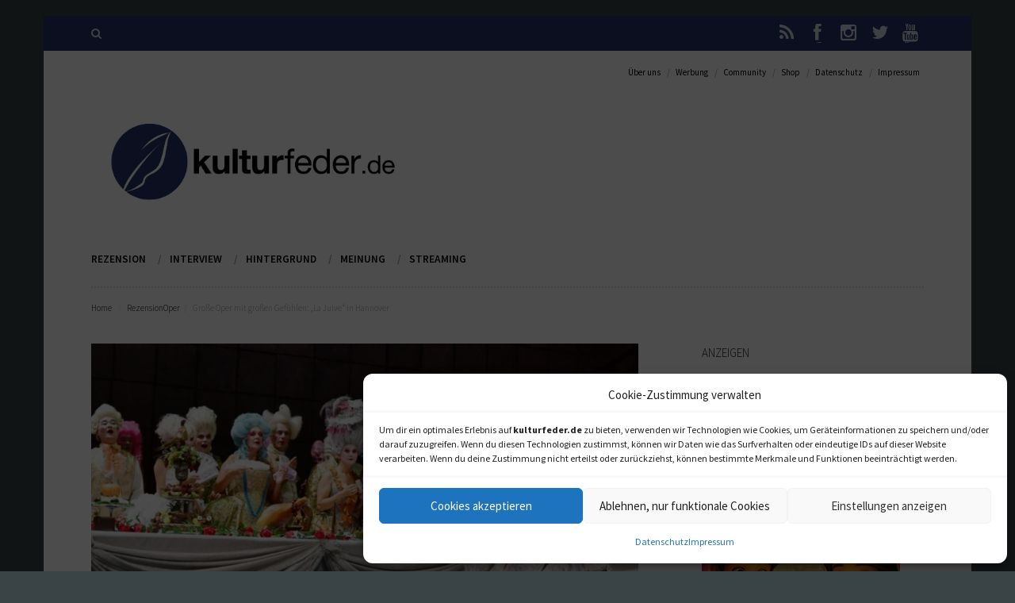

--- FILE ---
content_type: text/html; charset=UTF-8
request_url: https://www.kulturfeder.de/rezension/la-juive-hannover-1008778.html
body_size: 19556
content:
<!DOCTYPE html>
<!--[if IE 8]><html class="no-js lt-ie9" lang="de"><![endif]-->
<!--[if gt IE 8]><html class="no-js ie9-plus" lang="de"><![endif]-->
<html class="no-js" lang="de">
<head>
	<meta charset="UTF-8">
	<meta name="viewport" content="width=device-width, initial-scale=1.0, maximum-scale=1.0, user-scalable=no" />
	<title>Große Oper mit großen Gefühlen: „La Juive“ in Hannover</title>
	<link rel="profile" href="http://gmpg.org/xfn/11">
	<link rel="pingback" href="https://www.kulturfeder.de/xmlrpc.php">
    <link rel="shortcut icon" href="https://www.kulturfeder.de/wp-content/uploads/favicon_kulturfeder.png">
	<!-- HTML5 shiv - IE8 support of HTML5 elements and media queries. ie8-row-fix fixes Bootstrap rows clearing -->
	<!--[if lt IE 9]>
	<script src="https://www.kulturfeder.de/wp-content/themes/Momo/js/html5shiv.js"></script>
    <script src="https://www.kulturfeder.de/wp-content/themes/Momo/js/ie8-row-fix.js"></script>
	<![endif]-->
    
<!-- The SEO Framework von Sybre Waaijer -->
<meta name="robots" content="max-snippet:-1,max-image-preview:standard,max-video-preview:-1" />
<link rel="canonical" href="https://www.kulturfeder.de/rezension/la-juive-hannover-1008778.html" />
<meta name="description" content="Liebe, Eifersucht und Missverständnisse – das alles steckt in der großen Oper „La Juive“ von Fromental Halévy. Als gewaltige Reflexion über Judenhass hat…" />
<meta property="og:type" content="article" />
<meta property="og:locale" content="de_DE" />
<meta property="og:site_name" content="kulturfeder.de &#8211; Onlinemagazin für Musical, Oper und mehr" />
<meta property="og:title" content="Große Oper mit großen Gefühlen: „La Juive“ in Hannover" />
<meta property="og:description" content="Liebe, Eifersucht und Missverständnisse – das alles steckt in der großen Oper „La Juive“ von Fromental Halévy. Als gewaltige Reflexion über Judenhass hat Regisseurin Lydia Steier das Werk in der…" />
<meta property="og:url" content="https://www.kulturfeder.de/rezension/la-juive-hannover-1008778.html" />
<meta property="og:image" content="https://www.kulturfeder.de/wp-content/uploads/lajuive01.jpg" />
<meta property="og:image:width" content="1000" />
<meta property="og:image:height" content="520" />
<meta property="og:image:alt" content="„La Juive“ (Foto: Sandra Then)" />
<meta property="og:image" content="https://www.kulturfeder.de/wp-content/uploads/lajuive02.jpg" />
<meta property="article:published_time" content="2023-04-26T18:00:00+00:00" />
<meta property="article:modified_time" content="2023-04-28T12:50:11+00:00" />
<meta name="twitter:card" content="summary_large_image" />
<meta name="twitter:title" content="Große Oper mit großen Gefühlen: „La Juive“ in Hannover" />
<meta name="twitter:description" content="Liebe, Eifersucht und Missverständnisse – das alles steckt in der großen Oper „La Juive“ von Fromental Halévy. Als gewaltige Reflexion über Judenhass hat Regisseurin Lydia Steier das Werk in der…" />
<meta name="twitter:image" content="https://www.kulturfeder.de/wp-content/uploads/lajuive01.jpg" />
<meta name="twitter:image:alt" content="„La Juive“ (Foto: Sandra Then)" />
<script type="application/ld+json">{"@context":"https://schema.org","@graph":[{"@type":"WebSite","@id":"https://www.kulturfeder.de/#/schema/WebSite","url":"https://www.kulturfeder.de/","name":"kulturfeder.de – Onlinemagazin für Musical, Oper und mehr","inLanguage":"de","potentialAction":{"@type":"SearchAction","target":{"@type":"EntryPoint","urlTemplate":"https://www.kulturfeder.de/search/{search_term_string}"},"query-input":"required name=search_term_string"},"publisher":{"@type":"Organization","@id":"https://www.kulturfeder.de/#/schema/Organization","name":"kulturfeder.de – Onlinemagazin für Musical, Oper und mehr","url":"https://www.kulturfeder.de/","logo":{"@type":"ImageObject","url":"https://www.kulturfeder.de/wp-content/uploads/favicon_kulturfeder.png","contentUrl":"https://www.kulturfeder.de/wp-content/uploads/favicon_kulturfeder.png","width":244,"height":239}}},{"@type":"WebPage","@id":"https://www.kulturfeder.de/rezension/la-juive-hannover-1008778.html","url":"https://www.kulturfeder.de/rezension/la-juive-hannover-1008778.html","name":"Große Oper mit großen Gefühlen: „La Juive“ in Hannover","description":"Liebe, Eifersucht und Missverständnisse – das alles steckt in der großen Oper „La Juive“ von Fromental Halévy. Als gewaltige Reflexion über Judenhass hat…","inLanguage":"de","isPartOf":{"@id":"https://www.kulturfeder.de/#/schema/WebSite"},"breadcrumb":{"@type":"BreadcrumbList","@id":"https://www.kulturfeder.de/#/schema/BreadcrumbList","itemListElement":[{"@type":"ListItem","position":1,"item":"https://www.kulturfeder.de/","name":"kulturfeder.de – Onlinemagazin für Musical, Oper und mehr"},{"@type":"ListItem","position":2,"item":"https://www.kulturfeder.de/rezension","name":"Kategorie: Rezension"},{"@type":"ListItem","position":3,"name":"Große Oper mit großen Gefühlen: „La Juive“ in Hannover"}]},"potentialAction":{"@type":"ReadAction","target":"https://www.kulturfeder.de/rezension/la-juive-hannover-1008778.html"},"datePublished":"2023-04-26T18:00:00+00:00","dateModified":"2023-04-28T12:50:11+00:00","author":{"@type":"Person","@id":"https://www.kulturfeder.de/#/schema/Person/95df14f45a1c985b43c6905ec54df9a3","name":"Dominik Lapp","description":"Dominik Lapp ist ausgebildeter Journalist und schreibt nicht nur f&uuml;r kulturfeder.de, sondern auch f&uuml;r andere Medien wie Lokalzeitungen und Magazine. Er f&uuml;hrte Regie bei den Pop-Oratorien &quot;Die 10 Gebote&quot; und &quot;Luther&quot; sowie bei einer Workshop..."}}]}</script>
<!-- / The SEO Framework von Sybre Waaijer | 6.39ms meta | 0.42ms boot -->

<link rel='dns-prefetch' href='//maps.googleapis.com' />

<link rel="alternate" type="application/rss+xml" title="kulturfeder.de - Onlinemagazin für Musical, Oper und mehr &raquo; Feed" href="https://www.kulturfeder.de/feed" />
<link rel="alternate" type="application/rss+xml" title="kulturfeder.de - Onlinemagazin für Musical, Oper und mehr &raquo; Kommentar-Feed" href="https://www.kulturfeder.de/comments/feed" />
<link rel="alternate" title="oEmbed (JSON)" type="application/json+oembed" href="https://www.kulturfeder.de/wp-json/oembed/1.0/embed?url=https%3A%2F%2Fwww.kulturfeder.de%2Frezension%2Fla-juive-hannover-1008778.html" />
<link rel="alternate" title="oEmbed (XML)" type="text/xml+oembed" href="https://www.kulturfeder.de/wp-json/oembed/1.0/embed?url=https%3A%2F%2Fwww.kulturfeder.de%2Frezension%2Fla-juive-hannover-1008778.html&#038;format=xml" />
<!-- www.kulturfeder.de is managing ads with Advanced Ads 2.0.16 – https://wpadvancedads.com/ --><script id="kultu-ready">
			window.advanced_ads_ready=function(e,a){a=a||"complete";var d=function(e){return"interactive"===a?"loading"!==e:"complete"===e};d(document.readyState)?e():document.addEventListener("readystatechange",(function(a){d(a.target.readyState)&&e()}),{once:"interactive"===a})},window.advanced_ads_ready_queue=window.advanced_ads_ready_queue||[];		</script>
		<style id='wp-img-auto-sizes-contain-inline-css' type='text/css'>
img:is([sizes=auto i],[sizes^="auto," i]){contain-intrinsic-size:3000px 1500px}
/*# sourceURL=wp-img-auto-sizes-contain-inline-css */
</style>
<style id='wp-emoji-styles-inline-css' type='text/css'>

	img.wp-smiley, img.emoji {
		display: inline !important;
		border: none !important;
		box-shadow: none !important;
		height: 1em !important;
		width: 1em !important;
		margin: 0 0.07em !important;
		vertical-align: -0.1em !important;
		background: none !important;
		padding: 0 !important;
	}
/*# sourceURL=wp-emoji-styles-inline-css */
</style>
<style id='wp-block-library-inline-css' type='text/css'>
:root{--wp-block-synced-color:#7a00df;--wp-block-synced-color--rgb:122,0,223;--wp-bound-block-color:var(--wp-block-synced-color);--wp-editor-canvas-background:#ddd;--wp-admin-theme-color:#007cba;--wp-admin-theme-color--rgb:0,124,186;--wp-admin-theme-color-darker-10:#006ba1;--wp-admin-theme-color-darker-10--rgb:0,107,160.5;--wp-admin-theme-color-darker-20:#005a87;--wp-admin-theme-color-darker-20--rgb:0,90,135;--wp-admin-border-width-focus:2px}@media (min-resolution:192dpi){:root{--wp-admin-border-width-focus:1.5px}}.wp-element-button{cursor:pointer}:root .has-very-light-gray-background-color{background-color:#eee}:root .has-very-dark-gray-background-color{background-color:#313131}:root .has-very-light-gray-color{color:#eee}:root .has-very-dark-gray-color{color:#313131}:root .has-vivid-green-cyan-to-vivid-cyan-blue-gradient-background{background:linear-gradient(135deg,#00d084,#0693e3)}:root .has-purple-crush-gradient-background{background:linear-gradient(135deg,#34e2e4,#4721fb 50%,#ab1dfe)}:root .has-hazy-dawn-gradient-background{background:linear-gradient(135deg,#faaca8,#dad0ec)}:root .has-subdued-olive-gradient-background{background:linear-gradient(135deg,#fafae1,#67a671)}:root .has-atomic-cream-gradient-background{background:linear-gradient(135deg,#fdd79a,#004a59)}:root .has-nightshade-gradient-background{background:linear-gradient(135deg,#330968,#31cdcf)}:root .has-midnight-gradient-background{background:linear-gradient(135deg,#020381,#2874fc)}:root{--wp--preset--font-size--normal:16px;--wp--preset--font-size--huge:42px}.has-regular-font-size{font-size:1em}.has-larger-font-size{font-size:2.625em}.has-normal-font-size{font-size:var(--wp--preset--font-size--normal)}.has-huge-font-size{font-size:var(--wp--preset--font-size--huge)}.has-text-align-center{text-align:center}.has-text-align-left{text-align:left}.has-text-align-right{text-align:right}.has-fit-text{white-space:nowrap!important}#end-resizable-editor-section{display:none}.aligncenter{clear:both}.items-justified-left{justify-content:flex-start}.items-justified-center{justify-content:center}.items-justified-right{justify-content:flex-end}.items-justified-space-between{justify-content:space-between}.screen-reader-text{border:0;clip-path:inset(50%);height:1px;margin:-1px;overflow:hidden;padding:0;position:absolute;width:1px;word-wrap:normal!important}.screen-reader-text:focus{background-color:#ddd;clip-path:none;color:#444;display:block;font-size:1em;height:auto;left:5px;line-height:normal;padding:15px 23px 14px;text-decoration:none;top:5px;width:auto;z-index:100000}html :where(.has-border-color){border-style:solid}html :where([style*=border-top-color]){border-top-style:solid}html :where([style*=border-right-color]){border-right-style:solid}html :where([style*=border-bottom-color]){border-bottom-style:solid}html :where([style*=border-left-color]){border-left-style:solid}html :where([style*=border-width]){border-style:solid}html :where([style*=border-top-width]){border-top-style:solid}html :where([style*=border-right-width]){border-right-style:solid}html :where([style*=border-bottom-width]){border-bottom-style:solid}html :where([style*=border-left-width]){border-left-style:solid}html :where(img[class*=wp-image-]){height:auto;max-width:100%}:where(figure){margin:0 0 1em}html :where(.is-position-sticky){--wp-admin--admin-bar--position-offset:var(--wp-admin--admin-bar--height,0px)}@media screen and (max-width:600px){html :where(.is-position-sticky){--wp-admin--admin-bar--position-offset:0px}}

/*# sourceURL=wp-block-library-inline-css */
</style><style id='wp-block-image-inline-css' type='text/css'>
.wp-block-image>a,.wp-block-image>figure>a{display:inline-block}.wp-block-image img{box-sizing:border-box;height:auto;max-width:100%;vertical-align:bottom}@media not (prefers-reduced-motion){.wp-block-image img.hide{visibility:hidden}.wp-block-image img.show{animation:show-content-image .4s}}.wp-block-image[style*=border-radius] img,.wp-block-image[style*=border-radius]>a{border-radius:inherit}.wp-block-image.has-custom-border img{box-sizing:border-box}.wp-block-image.aligncenter{text-align:center}.wp-block-image.alignfull>a,.wp-block-image.alignwide>a{width:100%}.wp-block-image.alignfull img,.wp-block-image.alignwide img{height:auto;width:100%}.wp-block-image .aligncenter,.wp-block-image .alignleft,.wp-block-image .alignright,.wp-block-image.aligncenter,.wp-block-image.alignleft,.wp-block-image.alignright{display:table}.wp-block-image .aligncenter>figcaption,.wp-block-image .alignleft>figcaption,.wp-block-image .alignright>figcaption,.wp-block-image.aligncenter>figcaption,.wp-block-image.alignleft>figcaption,.wp-block-image.alignright>figcaption{caption-side:bottom;display:table-caption}.wp-block-image .alignleft{float:left;margin:.5em 1em .5em 0}.wp-block-image .alignright{float:right;margin:.5em 0 .5em 1em}.wp-block-image .aligncenter{margin-left:auto;margin-right:auto}.wp-block-image :where(figcaption){margin-bottom:1em;margin-top:.5em}.wp-block-image.is-style-circle-mask img{border-radius:9999px}@supports ((-webkit-mask-image:none) or (mask-image:none)) or (-webkit-mask-image:none){.wp-block-image.is-style-circle-mask img{border-radius:0;-webkit-mask-image:url('data:image/svg+xml;utf8,<svg viewBox="0 0 100 100" xmlns="http://www.w3.org/2000/svg"><circle cx="50" cy="50" r="50"/></svg>');mask-image:url('data:image/svg+xml;utf8,<svg viewBox="0 0 100 100" xmlns="http://www.w3.org/2000/svg"><circle cx="50" cy="50" r="50"/></svg>');mask-mode:alpha;-webkit-mask-position:center;mask-position:center;-webkit-mask-repeat:no-repeat;mask-repeat:no-repeat;-webkit-mask-size:contain;mask-size:contain}}:root :where(.wp-block-image.is-style-rounded img,.wp-block-image .is-style-rounded img){border-radius:9999px}.wp-block-image figure{margin:0}.wp-lightbox-container{display:flex;flex-direction:column;position:relative}.wp-lightbox-container img{cursor:zoom-in}.wp-lightbox-container img:hover+button{opacity:1}.wp-lightbox-container button{align-items:center;backdrop-filter:blur(16px) saturate(180%);background-color:#5a5a5a40;border:none;border-radius:4px;cursor:zoom-in;display:flex;height:20px;justify-content:center;opacity:0;padding:0;position:absolute;right:16px;text-align:center;top:16px;width:20px;z-index:100}@media not (prefers-reduced-motion){.wp-lightbox-container button{transition:opacity .2s ease}}.wp-lightbox-container button:focus-visible{outline:3px auto #5a5a5a40;outline:3px auto -webkit-focus-ring-color;outline-offset:3px}.wp-lightbox-container button:hover{cursor:pointer;opacity:1}.wp-lightbox-container button:focus{opacity:1}.wp-lightbox-container button:focus,.wp-lightbox-container button:hover,.wp-lightbox-container button:not(:hover):not(:active):not(.has-background){background-color:#5a5a5a40;border:none}.wp-lightbox-overlay{box-sizing:border-box;cursor:zoom-out;height:100vh;left:0;overflow:hidden;position:fixed;top:0;visibility:hidden;width:100%;z-index:100000}.wp-lightbox-overlay .close-button{align-items:center;cursor:pointer;display:flex;justify-content:center;min-height:40px;min-width:40px;padding:0;position:absolute;right:calc(env(safe-area-inset-right) + 16px);top:calc(env(safe-area-inset-top) + 16px);z-index:5000000}.wp-lightbox-overlay .close-button:focus,.wp-lightbox-overlay .close-button:hover,.wp-lightbox-overlay .close-button:not(:hover):not(:active):not(.has-background){background:none;border:none}.wp-lightbox-overlay .lightbox-image-container{height:var(--wp--lightbox-container-height);left:50%;overflow:hidden;position:absolute;top:50%;transform:translate(-50%,-50%);transform-origin:top left;width:var(--wp--lightbox-container-width);z-index:9999999999}.wp-lightbox-overlay .wp-block-image{align-items:center;box-sizing:border-box;display:flex;height:100%;justify-content:center;margin:0;position:relative;transform-origin:0 0;width:100%;z-index:3000000}.wp-lightbox-overlay .wp-block-image img{height:var(--wp--lightbox-image-height);min-height:var(--wp--lightbox-image-height);min-width:var(--wp--lightbox-image-width);width:var(--wp--lightbox-image-width)}.wp-lightbox-overlay .wp-block-image figcaption{display:none}.wp-lightbox-overlay button{background:none;border:none}.wp-lightbox-overlay .scrim{background-color:#fff;height:100%;opacity:.9;position:absolute;width:100%;z-index:2000000}.wp-lightbox-overlay.active{visibility:visible}@media not (prefers-reduced-motion){.wp-lightbox-overlay.active{animation:turn-on-visibility .25s both}.wp-lightbox-overlay.active img{animation:turn-on-visibility .35s both}.wp-lightbox-overlay.show-closing-animation:not(.active){animation:turn-off-visibility .35s both}.wp-lightbox-overlay.show-closing-animation:not(.active) img{animation:turn-off-visibility .25s both}.wp-lightbox-overlay.zoom.active{animation:none;opacity:1;visibility:visible}.wp-lightbox-overlay.zoom.active .lightbox-image-container{animation:lightbox-zoom-in .4s}.wp-lightbox-overlay.zoom.active .lightbox-image-container img{animation:none}.wp-lightbox-overlay.zoom.active .scrim{animation:turn-on-visibility .4s forwards}.wp-lightbox-overlay.zoom.show-closing-animation:not(.active){animation:none}.wp-lightbox-overlay.zoom.show-closing-animation:not(.active) .lightbox-image-container{animation:lightbox-zoom-out .4s}.wp-lightbox-overlay.zoom.show-closing-animation:not(.active) .lightbox-image-container img{animation:none}.wp-lightbox-overlay.zoom.show-closing-animation:not(.active) .scrim{animation:turn-off-visibility .4s forwards}}@keyframes show-content-image{0%{visibility:hidden}99%{visibility:hidden}to{visibility:visible}}@keyframes turn-on-visibility{0%{opacity:0}to{opacity:1}}@keyframes turn-off-visibility{0%{opacity:1;visibility:visible}99%{opacity:0;visibility:visible}to{opacity:0;visibility:hidden}}@keyframes lightbox-zoom-in{0%{transform:translate(calc((-100vw + var(--wp--lightbox-scrollbar-width))/2 + var(--wp--lightbox-initial-left-position)),calc(-50vh + var(--wp--lightbox-initial-top-position))) scale(var(--wp--lightbox-scale))}to{transform:translate(-50%,-50%) scale(1)}}@keyframes lightbox-zoom-out{0%{transform:translate(-50%,-50%) scale(1);visibility:visible}99%{visibility:visible}to{transform:translate(calc((-100vw + var(--wp--lightbox-scrollbar-width))/2 + var(--wp--lightbox-initial-left-position)),calc(-50vh + var(--wp--lightbox-initial-top-position))) scale(var(--wp--lightbox-scale));visibility:hidden}}
/*# sourceURL=https://www.kulturfeder.de/wp-includes/blocks/image/style.min.css */
</style>
<style id='wp-block-embed-inline-css' type='text/css'>
.wp-block-embed.alignleft,.wp-block-embed.alignright,.wp-block[data-align=left]>[data-type="core/embed"],.wp-block[data-align=right]>[data-type="core/embed"]{max-width:360px;width:100%}.wp-block-embed.alignleft .wp-block-embed__wrapper,.wp-block-embed.alignright .wp-block-embed__wrapper,.wp-block[data-align=left]>[data-type="core/embed"] .wp-block-embed__wrapper,.wp-block[data-align=right]>[data-type="core/embed"] .wp-block-embed__wrapper{min-width:280px}.wp-block-cover .wp-block-embed{min-height:240px;min-width:320px}.wp-block-embed{overflow-wrap:break-word}.wp-block-embed :where(figcaption){margin-bottom:1em;margin-top:.5em}.wp-block-embed iframe{max-width:100%}.wp-block-embed__wrapper{position:relative}.wp-embed-responsive .wp-has-aspect-ratio .wp-block-embed__wrapper:before{content:"";display:block;padding-top:50%}.wp-embed-responsive .wp-has-aspect-ratio iframe{bottom:0;height:100%;left:0;position:absolute;right:0;top:0;width:100%}.wp-embed-responsive .wp-embed-aspect-21-9 .wp-block-embed__wrapper:before{padding-top:42.85%}.wp-embed-responsive .wp-embed-aspect-18-9 .wp-block-embed__wrapper:before{padding-top:50%}.wp-embed-responsive .wp-embed-aspect-16-9 .wp-block-embed__wrapper:before{padding-top:56.25%}.wp-embed-responsive .wp-embed-aspect-4-3 .wp-block-embed__wrapper:before{padding-top:75%}.wp-embed-responsive .wp-embed-aspect-1-1 .wp-block-embed__wrapper:before{padding-top:100%}.wp-embed-responsive .wp-embed-aspect-9-16 .wp-block-embed__wrapper:before{padding-top:177.77%}.wp-embed-responsive .wp-embed-aspect-1-2 .wp-block-embed__wrapper:before{padding-top:200%}
/*# sourceURL=https://www.kulturfeder.de/wp-includes/blocks/embed/style.min.css */
</style>
<style id='wp-block-paragraph-inline-css' type='text/css'>
.is-small-text{font-size:.875em}.is-regular-text{font-size:1em}.is-large-text{font-size:2.25em}.is-larger-text{font-size:3em}.has-drop-cap:not(:focus):first-letter{float:left;font-size:8.4em;font-style:normal;font-weight:100;line-height:.68;margin:.05em .1em 0 0;text-transform:uppercase}body.rtl .has-drop-cap:not(:focus):first-letter{float:none;margin-left:.1em}p.has-drop-cap.has-background{overflow:hidden}:root :where(p.has-background){padding:1.25em 2.375em}:where(p.has-text-color:not(.has-link-color)) a{color:inherit}p.has-text-align-left[style*="writing-mode:vertical-lr"],p.has-text-align-right[style*="writing-mode:vertical-rl"]{rotate:180deg}
/*# sourceURL=https://www.kulturfeder.de/wp-includes/blocks/paragraph/style.min.css */
</style>
<style id='global-styles-inline-css' type='text/css'>
:root{--wp--preset--aspect-ratio--square: 1;--wp--preset--aspect-ratio--4-3: 4/3;--wp--preset--aspect-ratio--3-4: 3/4;--wp--preset--aspect-ratio--3-2: 3/2;--wp--preset--aspect-ratio--2-3: 2/3;--wp--preset--aspect-ratio--16-9: 16/9;--wp--preset--aspect-ratio--9-16: 9/16;--wp--preset--color--black: #000000;--wp--preset--color--cyan-bluish-gray: #abb8c3;--wp--preset--color--white: #ffffff;--wp--preset--color--pale-pink: #f78da7;--wp--preset--color--vivid-red: #cf2e2e;--wp--preset--color--luminous-vivid-orange: #ff6900;--wp--preset--color--luminous-vivid-amber: #fcb900;--wp--preset--color--light-green-cyan: #7bdcb5;--wp--preset--color--vivid-green-cyan: #00d084;--wp--preset--color--pale-cyan-blue: #8ed1fc;--wp--preset--color--vivid-cyan-blue: #0693e3;--wp--preset--color--vivid-purple: #9b51e0;--wp--preset--gradient--vivid-cyan-blue-to-vivid-purple: linear-gradient(135deg,rgb(6,147,227) 0%,rgb(155,81,224) 100%);--wp--preset--gradient--light-green-cyan-to-vivid-green-cyan: linear-gradient(135deg,rgb(122,220,180) 0%,rgb(0,208,130) 100%);--wp--preset--gradient--luminous-vivid-amber-to-luminous-vivid-orange: linear-gradient(135deg,rgb(252,185,0) 0%,rgb(255,105,0) 100%);--wp--preset--gradient--luminous-vivid-orange-to-vivid-red: linear-gradient(135deg,rgb(255,105,0) 0%,rgb(207,46,46) 100%);--wp--preset--gradient--very-light-gray-to-cyan-bluish-gray: linear-gradient(135deg,rgb(238,238,238) 0%,rgb(169,184,195) 100%);--wp--preset--gradient--cool-to-warm-spectrum: linear-gradient(135deg,rgb(74,234,220) 0%,rgb(151,120,209) 20%,rgb(207,42,186) 40%,rgb(238,44,130) 60%,rgb(251,105,98) 80%,rgb(254,248,76) 100%);--wp--preset--gradient--blush-light-purple: linear-gradient(135deg,rgb(255,206,236) 0%,rgb(152,150,240) 100%);--wp--preset--gradient--blush-bordeaux: linear-gradient(135deg,rgb(254,205,165) 0%,rgb(254,45,45) 50%,rgb(107,0,62) 100%);--wp--preset--gradient--luminous-dusk: linear-gradient(135deg,rgb(255,203,112) 0%,rgb(199,81,192) 50%,rgb(65,88,208) 100%);--wp--preset--gradient--pale-ocean: linear-gradient(135deg,rgb(255,245,203) 0%,rgb(182,227,212) 50%,rgb(51,167,181) 100%);--wp--preset--gradient--electric-grass: linear-gradient(135deg,rgb(202,248,128) 0%,rgb(113,206,126) 100%);--wp--preset--gradient--midnight: linear-gradient(135deg,rgb(2,3,129) 0%,rgb(40,116,252) 100%);--wp--preset--font-size--small: 13px;--wp--preset--font-size--medium: 20px;--wp--preset--font-size--large: 36px;--wp--preset--font-size--x-large: 42px;--wp--preset--spacing--20: 0.44rem;--wp--preset--spacing--30: 0.67rem;--wp--preset--spacing--40: 1rem;--wp--preset--spacing--50: 1.5rem;--wp--preset--spacing--60: 2.25rem;--wp--preset--spacing--70: 3.38rem;--wp--preset--spacing--80: 5.06rem;--wp--preset--shadow--natural: 6px 6px 9px rgba(0, 0, 0, 0.2);--wp--preset--shadow--deep: 12px 12px 50px rgba(0, 0, 0, 0.4);--wp--preset--shadow--sharp: 6px 6px 0px rgba(0, 0, 0, 0.2);--wp--preset--shadow--outlined: 6px 6px 0px -3px rgb(255, 255, 255), 6px 6px rgb(0, 0, 0);--wp--preset--shadow--crisp: 6px 6px 0px rgb(0, 0, 0);}:where(.is-layout-flex){gap: 0.5em;}:where(.is-layout-grid){gap: 0.5em;}body .is-layout-flex{display: flex;}.is-layout-flex{flex-wrap: wrap;align-items: center;}.is-layout-flex > :is(*, div){margin: 0;}body .is-layout-grid{display: grid;}.is-layout-grid > :is(*, div){margin: 0;}:where(.wp-block-columns.is-layout-flex){gap: 2em;}:where(.wp-block-columns.is-layout-grid){gap: 2em;}:where(.wp-block-post-template.is-layout-flex){gap: 1.25em;}:where(.wp-block-post-template.is-layout-grid){gap: 1.25em;}.has-black-color{color: var(--wp--preset--color--black) !important;}.has-cyan-bluish-gray-color{color: var(--wp--preset--color--cyan-bluish-gray) !important;}.has-white-color{color: var(--wp--preset--color--white) !important;}.has-pale-pink-color{color: var(--wp--preset--color--pale-pink) !important;}.has-vivid-red-color{color: var(--wp--preset--color--vivid-red) !important;}.has-luminous-vivid-orange-color{color: var(--wp--preset--color--luminous-vivid-orange) !important;}.has-luminous-vivid-amber-color{color: var(--wp--preset--color--luminous-vivid-amber) !important;}.has-light-green-cyan-color{color: var(--wp--preset--color--light-green-cyan) !important;}.has-vivid-green-cyan-color{color: var(--wp--preset--color--vivid-green-cyan) !important;}.has-pale-cyan-blue-color{color: var(--wp--preset--color--pale-cyan-blue) !important;}.has-vivid-cyan-blue-color{color: var(--wp--preset--color--vivid-cyan-blue) !important;}.has-vivid-purple-color{color: var(--wp--preset--color--vivid-purple) !important;}.has-black-background-color{background-color: var(--wp--preset--color--black) !important;}.has-cyan-bluish-gray-background-color{background-color: var(--wp--preset--color--cyan-bluish-gray) !important;}.has-white-background-color{background-color: var(--wp--preset--color--white) !important;}.has-pale-pink-background-color{background-color: var(--wp--preset--color--pale-pink) !important;}.has-vivid-red-background-color{background-color: var(--wp--preset--color--vivid-red) !important;}.has-luminous-vivid-orange-background-color{background-color: var(--wp--preset--color--luminous-vivid-orange) !important;}.has-luminous-vivid-amber-background-color{background-color: var(--wp--preset--color--luminous-vivid-amber) !important;}.has-light-green-cyan-background-color{background-color: var(--wp--preset--color--light-green-cyan) !important;}.has-vivid-green-cyan-background-color{background-color: var(--wp--preset--color--vivid-green-cyan) !important;}.has-pale-cyan-blue-background-color{background-color: var(--wp--preset--color--pale-cyan-blue) !important;}.has-vivid-cyan-blue-background-color{background-color: var(--wp--preset--color--vivid-cyan-blue) !important;}.has-vivid-purple-background-color{background-color: var(--wp--preset--color--vivid-purple) !important;}.has-black-border-color{border-color: var(--wp--preset--color--black) !important;}.has-cyan-bluish-gray-border-color{border-color: var(--wp--preset--color--cyan-bluish-gray) !important;}.has-white-border-color{border-color: var(--wp--preset--color--white) !important;}.has-pale-pink-border-color{border-color: var(--wp--preset--color--pale-pink) !important;}.has-vivid-red-border-color{border-color: var(--wp--preset--color--vivid-red) !important;}.has-luminous-vivid-orange-border-color{border-color: var(--wp--preset--color--luminous-vivid-orange) !important;}.has-luminous-vivid-amber-border-color{border-color: var(--wp--preset--color--luminous-vivid-amber) !important;}.has-light-green-cyan-border-color{border-color: var(--wp--preset--color--light-green-cyan) !important;}.has-vivid-green-cyan-border-color{border-color: var(--wp--preset--color--vivid-green-cyan) !important;}.has-pale-cyan-blue-border-color{border-color: var(--wp--preset--color--pale-cyan-blue) !important;}.has-vivid-cyan-blue-border-color{border-color: var(--wp--preset--color--vivid-cyan-blue) !important;}.has-vivid-purple-border-color{border-color: var(--wp--preset--color--vivid-purple) !important;}.has-vivid-cyan-blue-to-vivid-purple-gradient-background{background: var(--wp--preset--gradient--vivid-cyan-blue-to-vivid-purple) !important;}.has-light-green-cyan-to-vivid-green-cyan-gradient-background{background: var(--wp--preset--gradient--light-green-cyan-to-vivid-green-cyan) !important;}.has-luminous-vivid-amber-to-luminous-vivid-orange-gradient-background{background: var(--wp--preset--gradient--luminous-vivid-amber-to-luminous-vivid-orange) !important;}.has-luminous-vivid-orange-to-vivid-red-gradient-background{background: var(--wp--preset--gradient--luminous-vivid-orange-to-vivid-red) !important;}.has-very-light-gray-to-cyan-bluish-gray-gradient-background{background: var(--wp--preset--gradient--very-light-gray-to-cyan-bluish-gray) !important;}.has-cool-to-warm-spectrum-gradient-background{background: var(--wp--preset--gradient--cool-to-warm-spectrum) !important;}.has-blush-light-purple-gradient-background{background: var(--wp--preset--gradient--blush-light-purple) !important;}.has-blush-bordeaux-gradient-background{background: var(--wp--preset--gradient--blush-bordeaux) !important;}.has-luminous-dusk-gradient-background{background: var(--wp--preset--gradient--luminous-dusk) !important;}.has-pale-ocean-gradient-background{background: var(--wp--preset--gradient--pale-ocean) !important;}.has-electric-grass-gradient-background{background: var(--wp--preset--gradient--electric-grass) !important;}.has-midnight-gradient-background{background: var(--wp--preset--gradient--midnight) !important;}.has-small-font-size{font-size: var(--wp--preset--font-size--small) !important;}.has-medium-font-size{font-size: var(--wp--preset--font-size--medium) !important;}.has-large-font-size{font-size: var(--wp--preset--font-size--large) !important;}.has-x-large-font-size{font-size: var(--wp--preset--font-size--x-large) !important;}
/*# sourceURL=global-styles-inline-css */
</style>

<style id='classic-theme-styles-inline-css' type='text/css'>
/*! This file is auto-generated */
.wp-block-button__link{color:#fff;background-color:#32373c;border-radius:9999px;box-shadow:none;text-decoration:none;padding:calc(.667em + 2px) calc(1.333em + 2px);font-size:1.125em}.wp-block-file__button{background:#32373c;color:#fff;text-decoration:none}
/*# sourceURL=/wp-includes/css/classic-themes.min.css */
</style>
<link rel='stylesheet' id='cmplz-general-css' href='https://www.kulturfeder.de/wp-content/plugins/complianz-gdpr/assets/css/cookieblocker.min.css?ver=1766158774' type='text/css' media='all' />
<link rel='stylesheet' id='k-google-fonts-css' href='//www.kulturfeder.de/wp-content/uploads/omgf/k-google-fonts/k-google-fonts.css?ver=1662047539' type='text/css' media='all' />
<link rel='stylesheet' id='bootstrapcss-css' href='//www.kulturfeder.de/wp-content/uploads/omgf/themes/Momo/bootstrap/css/bootstrap.min.css?ver=1735811661&cached=1' type='text/css' media='all' />
<link rel='stylesheet' id='fontawesome-css' href='//www.kulturfeder.de/wp-content/uploads/omgf/themes/Momo/font-awesome/css/font-awesome.min.css?ver=1735811661&cached=1' type='text/css' media='all' />
<link rel='stylesheet' id='fancyboxcss-css' href='https://www.kulturfeder.de/wp-content/themes/Momo/js/fancybox/jquery.fancybox.css' type='text/css' media='all' />
<link rel='stylesheet' id='isotopecss-css' href='https://www.kulturfeder.de/wp-content/themes/Momo/js/isotope/style.css' type='text/css' media='all' />
<link rel='stylesheet' id='vegascss-css' href='https://www.kulturfeder.de/wp-content/themes/Momo/js/vegas/jquery.vegas.min.css' type='text/css' media='all' />
<link rel='stylesheet' id='stylecss-css' href='https://www.kulturfeder.de/wp-content/themes/Momo/style.css' type='text/css' media='all' />
<link rel='stylesheet' id='dynamicstylesheet-css' href='https://www.kulturfeder.de/?dynamic_css=css' type='text/css' media='all' />
<script data-service="burst" data-category="statistics" type="text/plain" async data-cmplz-src="https://www.kulturfeder.de/wp-content/plugins/burst-statistics/helpers/timeme/timeme.min.js?ver=1761138135" id="burst-timeme-js"></script>
<script type="text/javascript" id="burst-js-extra">
/* <![CDATA[ */
var burst = {"tracking":{"isInitialHit":true,"lastUpdateTimestamp":0,"beacon_url":"https://www.kulturfeder.de/wp-content/plugins/burst-statistics/endpoint.php","ajaxUrl":"https://www.kulturfeder.de/wp-admin/admin-ajax.php"},"options":{"cookieless":0,"pageUrl":"https://www.kulturfeder.de/rezension/la-juive-hannover-1008778.html","beacon_enabled":1,"do_not_track":0,"enable_turbo_mode":0,"track_url_change":0,"cookie_retention_days":30,"debug":0},"goals":{"completed":[],"scriptUrl":"https://www.kulturfeder.de/wp-content/plugins/burst-statistics//assets/js/build/burst-goals.js?v=1761138135","active":[{"ID":"1","title":"Standard-Ziel","type":"views","status":"active","server_side":"0","url":"*","conversion_metric":"pageviews","date_created":"1744998461","date_start":"1744998461","date_end":"0","attribute":"class","attribute_value":"","hook":"","selector":""}]},"cache":{"uid":null,"fingerprint":null,"isUserAgent":null,"isDoNotTrack":null,"useCookies":null}};
//# sourceURL=burst-js-extra
/* ]]> */
</script>
<script data-service="burst" data-category="statistics" type="text/plain" async data-cmplz-src="https://www.kulturfeder.de/wp-content/plugins/burst-statistics/assets/js/build/burst.min.js?ver=1761138135" id="burst-js"></script>
<script type="text/javascript" src="https://www.kulturfeder.de/wp-includes/js/jquery/jquery.min.js?ver=3.7.1" id="jquery-core-js"></script>
<script type="text/javascript" src="https://www.kulturfeder.de/wp-includes/js/jquery/jquery-migrate.min.js?ver=3.4.1" id="jquery-migrate-js"></script>
<script type="text/javascript" id="thumbs_rating_scripts-js-extra">
/* <![CDATA[ */
var thumbs_rating_ajax = {"ajax_url":"https://www.kulturfeder.de/wp-admin/admin-ajax.php"};
//# sourceURL=thumbs_rating_scripts-js-extra
/* ]]> */
</script>
<script type="text/javascript" src="https://www.kulturfeder.de/wp-content/themes/Momo/admin/thumbs_rating/js/general.js?ver=6.9" id="thumbs_rating_scripts-js"></script>
<link rel="https://api.w.org/" href="https://www.kulturfeder.de/wp-json/" /><link rel="alternate" title="JSON" type="application/json" href="https://www.kulturfeder.de/wp-json/wp/v2/posts/8778" /><link rel="EditURI" type="application/rsd+xml" title="RSD" href="https://www.kulturfeder.de/xmlrpc.php?rsd" />
			<style>.cmplz-hidden {
					display: none !important;
				}</style><link rel="icon" href="https://www.kulturfeder.de/wp-content/uploads/favicon_kulturfeder-150x150.png" sizes="32x32" />
<link rel="icon" href="https://www.kulturfeder.de/wp-content/uploads/favicon_kulturfeder.png" sizes="192x192" />
<link rel="apple-touch-icon" href="https://www.kulturfeder.de/wp-content/uploads/favicon_kulturfeder.png" />
<meta name="msapplication-TileImage" content="https://www.kulturfeder.de/wp-content/uploads/favicon_kulturfeder.png" />
	
</head>

<body data-cmplz=1 class="wp-singular post-template-default single single-post postid-8778 single-format-standard wp-theme-Momo aa-prefix-kultu-" data-burst_id="8778" data-burst_type="post">

    <!-- device test, don't remove!!! -->
    <span class="visible-xs"></span><span class="visible-sm"></span><span class="visible-md"></span><span class="visible-lg"></span>
    <!-- device test -->
    
        
        <section id="k-top-bar" class="container cat-oper-rezension"><!-- top bar starts -->
    
    	<div class="k-squeeze"><!-- content wrapper with offset starts -->
        
        	<div id="k-top-bar-content" class="row"><!-- row starts -->
    		
            	<div id="top-search" class="k-relative col-lg-6 col-md-6 col-sm-6 col-xs-12"><!-- search form starts -->
                	<div class="search-icon"><i class="fa fa-search"></i></div><!-- search icon -->
                    <form action="https://www.kulturfeder.de/" id="sitesearch" method="get" role="search">
                    	<input type="text" name="s" id="search-articles" class="form-control" autocomplete="off" placeholder="Search for..." />
                    </form>
                </div><!-- search form ends -->
                
            	                <div class="col-lg-6 col-md-6 col-sm-6 hidden-xs"><!-- social media starts -->
                	<ul class="k-social-info list-inline list-unstyled pull-right">
                    	<li><a href="https://www.kulturfeder.de/feed/atom" title="RSS"><i class="hout fa fa-rss"></i><i class="hovr fa fa-rss"></i></a></li>
                                                		<li>
                                	<a href="http://www.facebook.com/kulturfeder" target="_blank" title="Facebook">
                                    	<i class="hout fa fa-facebook"></i><i class="hovr fa fa-facebook"></i>
                                    </a>
                                </li>
                                                		<li>
                                	<a href="http://www.instagram.com/kulturfeder" target="_blank" title="Instagram">
                                    	<i class="hout fa fa-instagram"></i><i class="hovr fa fa-instagram"></i>
                                    </a>
                                </li>
                                                		<li>
                                	<a href="http://www.twitter.com/kulturfeder" target="_blank" title="Twitter">
                                    	<i class="hout fa fa-twitter"></i><i class="hovr fa fa-twitter"></i>
                                    </a>
                                </li>
                                                		<li>
                                	<a href="http://www.youtube.com/redaktionkulturfeder" target="_blank" title="YouTube">
                                    	<i class="hout fa fa-youtube"></i><i class="hovr fa fa-youtube"></i>
                                    </a>
                                </li>
                                            </ul>
                </div><!-- social media ends -->
            
            </div><!-- row ends -->
            
    	</div><!-- content wrapper with offset ends -->
        
    </section><!-- top bar ends -->
    
    
    <section id="k-main" class="container"><!-- main content starts -->
    
    	<div class="k-squeeze"><!-- content wrapper with offset starts -->
                
            <div id="k-main-content"><!-- content starts -->
        
				                <div class="row">
                    <nav id="menu-functional" class="col-lg-12"><div class="menu-functional-menu-container"><ul id="menu-mini-nav" class="list-inline pull-right"><li id="menu-item-406" class="menu-item menu-item-type-post_type menu-item-object-page menu-item-406"><a href="https://www.kulturfeder.de/ueber-uns">Über uns</a></li>
<li id="menu-item-410" class="menu-item menu-item-type-post_type menu-item-object-page menu-item-410"><a href="https://www.kulturfeder.de/werbung">Werbung</a></li>
<li id="menu-item-3699" class="menu-item menu-item-type-post_type menu-item-object-page menu-item-3699"><a href="https://www.kulturfeder.de/community">Community</a></li>
<li id="menu-item-5887" class="menu-item menu-item-type-custom menu-item-object-custom menu-item-5887"><a href="https://www.kulturfeder.de/shop">Shop</a></li>
<li id="menu-item-546" class="menu-item menu-item-type-post_type menu-item-object-page menu-item-privacy-policy menu-item-546"><a rel="privacy-policy" href="https://www.kulturfeder.de/datenschutz">Datenschutz</a></li>
<li id="menu-item-405" class="menu-item menu-item-type-post_type menu-item-object-page menu-item-405"><a href="https://www.kulturfeder.de/impressum">Impressum</a></li>
</ul></div></nav>                </div>
                            
             	<div class="row"><!-- row starts -->
                
                    <div id="head-banner" class="col-lg-7 col-md-7 col-sm-12 col-xs-12 col-lg-push-5 col-md-push-5">
                    							<div class="head-banner-wrap">
													</div>
                    	<!--	<div class="head-banner-wrap">
                    			<a href="https://www.kulturfeder-shop.de/shop/streaming-ticket-in-love-with-musical/" target="_blank">
                                	<img src="https://www.kulturfeder.de/wp-content/uploads/streaming_banner468x60.jpg" alt="Bbanner 486x60px" class="ad-486-60" />
                                </a>
                        	</div> -->
                                            </div>
            
                    <div id="site-logo" class="k-relative col-lg-5 col-md-5 col-sm-12 col-xs-12 col-lg-pull-7 col-md-pull-7"><!-- site title starts -->
                    
                    	                        
                    	<a class="home-link" href="https://www.kulturfeder.de/" title="kulturfeder.de &#8211; Onlinemagazin für Musical, Oper und mehr" rel="home">
                        	<img src="https://www.kulturfeder.de/wp-content/uploads/kulturfeder_15012016-01.png" alt="Site Logo" />
                        </a>
                        <small class="site-title-tagline hide-sm hide-xs"></small>
                        
                                                
                        <a id="mobile-nav" class="menu-nav pull-right" href="#menu-nav"><span class="alter-menu-icon"></span></a><!-- alternative menu button -->
                        
                    </div><!-- site title ends -->
                    
                </div><!-- row ends -->           

            
                <div class="row"><!-- row starts -->
                    
                    <div id="k-main-navig" class="col-lg-12 clerfix"><!-- begins main navigation -->
                    
                    	<nav id="menu"><div class="menu-main-menu-container"><ul id="menu-nav" class="k-dropdown-menu"><li id="menu-item-1538" class="menu-item menu-item-type-taxonomy menu-item-object-category current-post-ancestor current-menu-parent current-post-parent menu-item-1538"><a href="https://www.kulturfeder.de/rezension">Rezension</a></li>
<li id="menu-item-1539" class="menu-item menu-item-type-taxonomy menu-item-object-category menu-item-1539"><a href="https://www.kulturfeder.de/interview">Interview</a></li>
<li id="menu-item-1540" class="menu-item menu-item-type-taxonomy menu-item-object-category menu-item-1540"><a href="https://www.kulturfeder.de/hintergrund">Hintergrund</a></li>
<li id="menu-item-1541" class="menu-item menu-item-type-taxonomy menu-item-object-category menu-item-1541"><a href="https://www.kulturfeder.de/meinung">Meinung</a></li>
<li id="menu-item-5067" class="menu-item menu-item-type-post_type menu-item-object-page menu-item-5067"><a href="https://www.kulturfeder.de/streaming">Streaming</a></li>
</ul></div></nav>                        
                    </div><!-- ends main navigation -->
                    
                    <div class="col-lg-12 clearfix"><span class="main-navig-cut"></span></div><!-- dotted border below navig -->
                    
                </div><!-- row ends -->

                <div class="row"><!-- row starts -->
                
                    <div class="col-lg-12 k-overflow-hidden">
                        <ol class="breadcrumb"><li><a href="https://www.kulturfeder.de">Home</a> </li> <li><a href="https://www.kulturfeder.de/rezension">Rezension</a><a href="https://www.kulturfeder.de/rezension/oper-rezension">Oper</a></li><li class="active">Große Oper mit großen Gefühlen: „La Juive“ in Hannover</li></ol>                    </div>
                    
                </div><!-- row ends -->
    <div class="row"><!-- row starts -->
    
        <div id="k-article-body" class="col-lg-8 col-md-8 col-sm-12"><!-- starts content body -->
        
        	        
            <article class="k-single-article"><!-- starts article full -->
                
				

<div class="k-post-box k-post-box-stacked"><!-- post box starts -->

	    
    
    <figure class="k-relative">
        <img width="690" height="359" src="https://www.kulturfeder.de/wp-content/uploads/lajuive01.jpg" class="attachment-large size-large wp-post-image" alt="„La Juive“ (Foto: Sandra Then)" decoding="async" fetchpriority="high" srcset="https://www.kulturfeder.de/wp-content/uploads/lajuive01.jpg 1000w, https://www.kulturfeder.de/wp-content/uploads/lajuive01-300x156.jpg 300w, https://www.kulturfeder.de/wp-content/uploads/lajuive01-768x399.jpg 768w" sizes="(max-width: 690px) 100vw, 690px" />    </figure>
    
        
        
	<div class="k-cat-tit cat-oper-rezension"><a rel="category" title="View all posts in Oper" href="https://www.kulturfeder.de/rezension/oper-rezension">Oper</a></div><div class="k-cat-tit cat-rezension"><a rel="category" title="View all posts in Rezension" href="https://www.kulturfeder.de/rezension">Rezension</a></div><div class="k-meta"><span class="k-meta-time"><i class="fa fa-clock-o"></i>&nbsp;<time class="k-article-date" datetime="2023-04-26T20:00:00+02:00">26. April 2023</time></span><span class="k-meta-author"> by <a href="https://www.kulturfeder.de/author/dominik-lapp" title="View all posts by Dominik Lapp" rel="author">Dominik Lapp</a></span></div>    
    <h1 class="k-article-title">Große Oper mit großen Gefühlen: „La Juive“ in Hannover</h1>
    
        
    <div class="kultu-vor-dem-inhalt" id="kultu-3966125133"><a href="https://www.freilichtspiele-tecklenburg.de" aria-label="banner_medicus"><img loading="lazy" decoding="async" src="https://www.kulturfeder.de/wp-content/uploads/banner_medicus.jpg" alt=""  srcset="https://www.kulturfeder.de/wp-content/uploads/banner_medicus.jpg 1000w, https://www.kulturfeder.de/wp-content/uploads/banner_medicus-300x75.jpg 300w, https://www.kulturfeder.de/wp-content/uploads/banner_medicus-768x192.jpg 768w" sizes="(max-width: 1000px) 100vw, 1000px" width="1000" height="250"  style="display: inline-block;" /></a></div>
<p>Liebe, Eifersucht und Missverständnisse – das alles steckt in der großen Oper „La Juive“ von Fromental Halévy. Als gewaltige Reflexion über Judenhass hat Regisseurin Lydia Steier das Werk in der Spielzeit 2019/2020 auf die Bühne der Staatsoper Hannover gebracht. Aufgrund des großen Erfolgs erlebte die Produktion jetzt eine vom Publikum erneut umjubelte Wiederaufnahme.</p>



<p>Die Inszenierung von Steier unternimmt eine Reise rückwärts durch die Zeit. So beginnt die Handlung, die eigentlich vor dem Hintergrund des Konstanzer Kirchenkonzils im Jahr 1414 spielt, in den USA der Fünfzigerjahre. Später geht es nach Deutschland ins Jahr 1929, ins Stuttgart des Jahres 1738, auf die Iberische Halbinsel im Jahr 1492 und erst im letzten Akt nach Konstanz im Jahr 1414.</p>



<p>Das funktioniert sehr gut, denn die Zeitreise wirkt wie eine Art Zerrspiegel. Fünf Bilder betrachtet das Publikum wie durch einen Handyfilter. Dabei wirkt es, als würde die Handlung immer brutaler, je weiter es in der Geschichte zurückgeht. Letztendlich zeigt uns die Regisseurin aber lediglich, dass jedes dieser Bilder nur eine leicht veränderte Darstellung unserer eigenen Gesellschaft ist, dass man sich die Hände schmutzig macht, wenn Gewalt mit Gewalt bekämpft wird, dass das Gute relativ ist, weil es das Gute an sich gar nicht gibt.</p>



<figure class="wp-block-image size-full"><img decoding="async" width="1000" height="520" src="https://www.kulturfeder.de/wp-content/uploads/lajuive02.jpg" alt="„La Juive“ (Foto: Sandra Then)" class="wp-image-8826" srcset="https://www.kulturfeder.de/wp-content/uploads/lajuive02.jpg 1000w, https://www.kulturfeder.de/wp-content/uploads/lajuive02-300x156.jpg 300w, https://www.kulturfeder.de/wp-content/uploads/lajuive02-768x399.jpg 768w" sizes="(max-width: 1000px) 100vw, 1000px" /></figure>



<p>Momme Hinrichs (Bühnenbild und Video) und Alfred Mayerhofer (Kostüme) haben die Story optisch wunderbar verpackt. Wir sehen farbenfrohe Barockkostüme, Puderlocken, Hochsteckfrisuren, einen Cadillac. Die Titelheldin stirbt später in einem Tank mit sprudelnd heißem Wasser, ihr vermeintlicher Vater sitzt in einem dunklen Kerker. Das alles hat einen enorm hohen Schauwert – hier wird groß aufgefahren, sowohl inszenatorisch als auch musikalisch, weshalb die knapp dreieinhalb Stunden wie im Flug vergehen.</p>



<p>Die Sopranistin Hailey Clark erweist sich hierbei als absolute Idealbesetzung für die Titelrolle. Mit großartiger Intensität singt sie Rachel, die Jüdin, liefert sich ganz dem dramatischen Augenblick aus und kann damit tief berühren. <a href="https://www.kulturfeder.de/rezension/zirkusprinzessin-hannover-1008056.html" data-type="post" data-id="8056" target="_blank" rel="noreferrer noopener">Mercedes Arcuri</a> singt mit gleißendem Sopran und absolut höhensicher die Prinzessin Eudoxie. <a href="https://www.kulturfeder.de/rezension/sweeney-todd-hannover-1006328.html" data-type="post" data-id="6328" target="_blank" rel="noreferrer noopener">Sunnyboy Dladla</a> begeistert als Léopold mit einem angenehmen tenoralen Wohllaut, als Kardinal Brogni orgelt <a href="https://www.kulturfeder.de/rezension/vampyr-hannover-1003611.html" data-type="post" data-id="3611" target="_blank" rel="noreferrer noopener">Shavleg Armasi</a> wuchtig und eindrucksvoll im Bassregister und Charles Workman beweist den nötigen selbstbewussten Habitus und die stimmliche Strahlkraft, um die vielschichtige Partie des Éléazar mit großer Risikobereitschaft zu singen. Als stimmstark erweist sich zudem der von Lorenzo Da Rio exzellent einstudierte Opernchor.</p>



<p>Doch nicht nur auf der Bühne wird ein musikalisches Feuerwerk gezündet, sondern auch im Orchestergraben. Generalmusikdirektor Stephan Zilias dirigiert das Niedersächsische Staatsorchester perfekt mit Esprit und Nachdruck. Die Musikerinnen und Musiker lassen Halévys farbenreiche, zauberhafte Musik erstrahlen und den Spannungsbogen nie abreißen. Ein wahrhaft großer Opernabend mit großen Gefühlen!</p>



<p>Text: Dominik Lapp</p>



<figure class="wp-block-embed is-type-video is-provider-youtube wp-block-embed-youtube wp-embed-aspect-16-9 wp-has-aspect-ratio"><div class="wp-block-embed__wrapper">
<div class="video-container"><iframe title="Trailer: La Juive" width="690" height="388" src="https://www.youtube.com/embed/MmVsqUer9Bk?feature=oembed" frameborder="0" allow="accelerometer; autoplay; clipboard-write; encrypted-media; gyroscope; picture-in-picture; web-share" allowfullscreen></iframe></div>
</div></figure>
<div class="gap30"></div><div class="row"><div class="tagcloud col-lg-12"><a href="https://www.kulturfeder.de/tag/die-juedin" rel="tag">Die Jüdin</a><a href="https://www.kulturfeder.de/tag/eugene-scribe" rel="tag">Eugène Scribe</a><a href="https://www.kulturfeder.de/tag/fromental-halevy" rel="tag">Fromental Halévy</a><a href="https://www.kulturfeder.de/tag/hannover" rel="tag">Hannover</a><a href="https://www.kulturfeder.de/tag/la-juive" rel="tag">La Juive</a><a href="https://www.kulturfeder.de/tag/musiktheater" rel="tag">Musiktheater</a><a href="https://www.kulturfeder.de/tag/oper" rel="tag">Oper</a><a href="https://www.kulturfeder.de/tag/staatsoper-hannover" rel="tag">Staatsoper Hannover</a><a href="https://www.kulturfeder.de/tag/theater" rel="tag">Theater</a></div></div>
</div><!-- post box ends -->

            
            </article>
            
			
<div class="k-about-author clearfix"><!-- about post author start -->
    <figure class="pull-left">
        <img alt='Avatar-Foto' src='https://www.kulturfeder.de/wp-content/uploads/avatar_lapp_dominik-96x96.jpg' srcset='https://www.kulturfeder.de/wp-content/uploads/avatar_lapp_dominik-192x192.jpg 2x' class='avatar avatar-96 photo' height='96' width='96' loading='lazy' decoding='async'/>    </figure>
    
    <div class="k-about-author-text">
        <h5 class="remove-margin-top">
        	<a class="author-link" href="https://www.kulturfeder.de/author/dominik-lapp" title="View all posts by Dominik Lapp" rel="author">
				About Dominik Lapp            </a>
        </h5>
        
        <p class="k-author-bio remove-margin-bottom">
			Dominik Lapp ist ausgebildeter Journalist und schreibt nicht nur für kulturfeder.de, sondern auch für andere Medien wie Lokalzeitungen und Magazine. Er führte Regie bei den Pop-Oratorien "Die 10 Gebote" und "Luther" sowie bei einer Workshop-Produktion des Musicals "Schimmelreiter". Darüber hinaus schuf er die Musical-Talk-Konzertreihe "Auf ein Wort" und Streaming-Konzerte wie "In Love with Musical", "Musical meets Christmas" und "Musical Songbook".        </p>
    </div>
</div><!-- about post author end -->            <div class="row k-related-posts"><!-- related posts start -->
            
                <div class="col-lg-12 clearfix">
                    <h2 class="k-section-title"><span>Related articles</span></h2>
                </div>
                
            
                    <div class="k-post-box-mini col-lg-4 col-md-4 col-sm-12 col-xs-12"><!-- post box starts -->
                        <div class="k-cat-tit cat-musical-rezension"><a rel="category" title="View all posts in Musical" href="https://www.kulturfeder.de/rezension/musical-rezension">Musical</a></div><div class="k-cat-tit cat-rezension"><a rel="category" title="View all posts in Rezension" href="https://www.kulturfeder.de/rezension">Rezension</a></div>                        <div class="k-meta-wrapper">
                            <div class="k-meta">
                                <span class="k-meta-time"><i class="fa fa-clock-o"></i>&nbsp;<time class="k-article-date" datetime="2026-01-23T17:30:00+01:00">23. Januar 2026</time></span>                            </div>
                            <h1 class="k-post-title">
                            	<a href="https://www.kulturfeder.de/rezension/kinky-boots-tour-10015636.html" title="Permalink to: Scharfe Stiefel: „Kinky Boots“ auf Tour" rel="bookmark">Scharfe Stiefel: „Kinky Boots“ auf Tour</a>
                            </h1>
                        </div>
                    </div><!-- post box ends -->
                
            
                    <div class="k-post-box-mini col-lg-4 col-md-4 col-sm-12 col-xs-12"><!-- post box starts -->
                        <div class="k-cat-tit cat-musical-rezension"><a rel="category" title="View all posts in Musical" href="https://www.kulturfeder.de/rezension/musical-rezension">Musical</a></div><div class="k-cat-tit cat-rezension"><a rel="category" title="View all posts in Rezension" href="https://www.kulturfeder.de/rezension">Rezension</a></div>                        <div class="k-meta-wrapper">
                            <div class="k-meta">
                                <span class="k-meta-time"><i class="fa fa-clock-o"></i>&nbsp;<time class="k-article-date" datetime="2026-01-22T15:30:00+01:00">22. Januar 2026</time></span>                            </div>
                            <h1 class="k-post-title">
                            	<a href="https://www.kulturfeder.de/rezension/cher-show-tour-10015634.html" title="Permalink to: Ikone im Dreifachspiegel: „Die Cher Show“ auf Tour" rel="bookmark">Ikone im Dreifachspiegel: „Die Cher Show“ auf Tour</a>
                            </h1>
                        </div>
                    </div><!-- post box ends -->
                
            
                    <div class="k-post-box-mini col-lg-4 col-md-4 col-sm-12 col-xs-12"><!-- post box starts -->
                        <div class="k-cat-tit cat-operette-rezension"><a rel="category" title="View all posts in Operette" href="https://www.kulturfeder.de/rezension/operette-rezension">Operette</a></div><div class="k-cat-tit cat-rezension"><a rel="category" title="View all posts in Rezension" href="https://www.kulturfeder.de/rezension">Rezension</a></div>                        <div class="k-meta-wrapper">
                            <div class="k-meta">
                                <span class="k-meta-time"><i class="fa fa-clock-o"></i>&nbsp;<time class="k-article-date" datetime="2026-01-19T18:00:00+01:00">19. Januar 2026</time></span>                            </div>
                            <h1 class="k-post-title">
                            	<a href="https://www.kulturfeder.de/rezension/vetter-aus-dingsda-osnabrueck-10015616.html" title="Permalink to: Solide und gut gemacht: „Der Vetter aus Dingsda“ in Osnabrück" rel="bookmark">Solide und gut gemacht: „Der Vetter aus Dingsda“ in Osnabrück</a>
                            </h1>
                        </div>
                    </div><!-- post box ends -->
                

            </div><!-- related posts ends -->


<div id="comments">

	
	    
</div>            
        </div><!-- ends content body -->
        
        <!-- include sidebar -->
        <aside id="k-sidebar" class="col-lg-4 col-md-4 col-sm-12"><!-- starts sidebar -->

	<div class="k-sidebar-sqeeze"><!-- starts sidebar sqeeze -->

        <div id="k-sidebar-splitter" class="clearfix section-space60"><span></span></div><!-- mobile viewport separator -->
    
        <ul id="k-sidebar-list" class="list-unstyled">
            
            <li id="sofa_adverts-2" class="widget-container widget_adverts"><h2 class="widget-title">ANZEIGEN</h2>			<div><a class="ad-250-500" href="https://firststagehamburg.de/produktion/kindersache-familie-cille-rettet-das-theater/" target="_blank" title="Familie Cille"><img alt="Familie Cille" src="https://www.kulturfeder.de/wp-content/uploads/banner_cille.jpg"></a>

<a class="ad-250-500" href="https://www.kulturfeder.de/hintergrund" target="_blank" title="Wir geben Kultur eine Bühne"><img alt="Wir geben Kultur eine Bühne" src="https://www.kulturfeder.de/wp-content/uploads/banner_kulturfeder_storys.gif"></a></div>
		</li>            
        </ul>
    
    </div>
    
</aside><!-- ends sidebar -->    
    </div><!-- ends row -->    
    

            </div><!-- content ends -->
                
        </div><!-- content wrapper with offset ends -->
    
    </section><!-- main content ends -->
    
    
    <section id="k-footer" class="container"><!-- footer starts -->
    
    	<div class="k-squeeze"><!-- content wrapper with offset starts -->
                
            <div id="k-footer-content" class="row"><!-- row starts -->
                
            	<ul class="clearfix k-widget-col list-unstyled col-lg-3 col-md-3"><!-- First footer column starts -->
					  
                </ul><!-- First footer column ends -->
                
                <ul class="clearfix k-widget-col list-unstyled col-lg-3 col-md-3"><!-- Second footer column starts -->
					 
                </ul><!-- Second footer column ends -->
                
                <ul class="clearfix k-widget-col list-unstyled col-lg-3 col-md-3"><!-- Third footer column starts -->
					                </ul><!-- Third footer column ends -->
                
                <ul class="clearfix k-widget-col list-unstyled col-lg-3 col-md-3"><!-- Fourth footer column starts -->
					                </ul><!-- Fourth footer column ends -->
        
            </div><!-- row ends -->
                
        </div><!-- content wrapper with offset ends -->
    
    </section><!-- footer ends -->
    
        <section id="k-bottom-bar" class="container cat-oper-rezension"><!-- bottom bar starts -->
    
    	<div class="k-squeeze"><!-- content wrapper with offset starts -->
        
        	<div id="k-bottom-bar-content" class="row"><!-- row starts -->
    		
            	<div class="col-lg-9 col-md-9 col-sm-9 col-xs-6"><!-- copyright starts -->
                	<p class="remove-margin-bottom k-copyright-text">© 2006-2020 LAPPmedien+events</p>
                </div><!-- copyright ends -->
                
            	<div class="col-lg-3 col-md-3 col-sm-3 col-xs-6"><!-- logo starts -->
                	<h4 class="remove-margin-top remove-margin-bottom pull-right">
                    	<a href="https://www.kulturfeder.de/" title="kulturfeder.de &#8211; Onlinemagazin für Musical, Oper und mehr">kulturfeder.de &#8211; Onlinemagazin für Musical, Oper und mehr</a>
                    </h4>
                </div><!-- logo ends -->
            
            </div><!-- row ends -->
            
    	</div><!-- content wrapper with offset ends -->
        
    </section><!-- bottom bar ends -->
    
    <div id="k-to-top" title="Scroll to top"><i class="fa fa-chevron-up icon-white"></i></div>

	<script type="speculationrules">
{"prefetch":[{"source":"document","where":{"and":[{"href_matches":"/*"},{"not":{"href_matches":["/wp-*.php","/wp-admin/*","/wp-content/uploads/*","/wp-content/*","/wp-content/plugins/*","/wp-content/themes/Momo/*","/*\\?(.+)"]}},{"not":{"selector_matches":"a[rel~=\"nofollow\"]"}},{"not":{"selector_matches":".no-prefetch, .no-prefetch a"}}]},"eagerness":"conservative"}]}
</script>

<!-- Consent Management powered by Complianz | GDPR/CCPA Cookie Consent https://wordpress.org/plugins/complianz-gdpr -->
<div id="cmplz-cookiebanner-container"><div class="cmplz-cookiebanner cmplz-hidden banner-1 bottom-right-view-preferences optin cmplz-bottom-right cmplz-categories-type-view-preferences" aria-modal="true" data-nosnippet="true" role="dialog" aria-live="polite" aria-labelledby="cmplz-header-1-optin" aria-describedby="cmplz-message-1-optin">
	<div class="cmplz-header">
		<div class="cmplz-logo"></div>
		<div class="cmplz-title" id="cmplz-header-1-optin">Cookie-Zustimmung verwalten</div>
		<div class="cmplz-close" tabindex="0" role="button" aria-label="Dialog schließen">
			<svg aria-hidden="true" focusable="false" data-prefix="fas" data-icon="times" class="svg-inline--fa fa-times fa-w-11" role="img" xmlns="http://www.w3.org/2000/svg" viewBox="0 0 352 512"><path fill="currentColor" d="M242.72 256l100.07-100.07c12.28-12.28 12.28-32.19 0-44.48l-22.24-22.24c-12.28-12.28-32.19-12.28-44.48 0L176 189.28 75.93 89.21c-12.28-12.28-32.19-12.28-44.48 0L9.21 111.45c-12.28 12.28-12.28 32.19 0 44.48L109.28 256 9.21 356.07c-12.28 12.28-12.28 32.19 0 44.48l22.24 22.24c12.28 12.28 32.2 12.28 44.48 0L176 322.72l100.07 100.07c12.28 12.28 32.2 12.28 44.48 0l22.24-22.24c12.28-12.28 12.28-32.19 0-44.48L242.72 256z"></path></svg>
		</div>
	</div>

	<div class="cmplz-divider cmplz-divider-header"></div>
	<div class="cmplz-body">
		<div class="cmplz-message" id="cmplz-message-1-optin">Um dir ein optimales Erlebnis auf <strong>kulturfeder.de</strong> zu bieten, verwenden wir Technologien wie Cookies, um Geräteinformationen zu speichern und/oder darauf zuzugreifen. Wenn du diesen Technologien zustimmst, können wir Daten wie das Surfverhalten oder eindeutige IDs auf dieser Website verarbeiten. Wenn du deine Zustimmung nicht erteilst oder zurückziehst, können bestimmte Merkmale und Funktionen beeinträchtigt werden.</div>
		<!-- categories start -->
		<div class="cmplz-categories">
			<details class="cmplz-category cmplz-functional" >
				<summary>
						<span class="cmplz-category-header">
							<span class="cmplz-category-title">Funktional</span>
							<span class='cmplz-always-active'>
								<span class="cmplz-banner-checkbox">
									<input type="checkbox"
										   id="cmplz-functional-optin"
										   data-category="cmplz_functional"
										   class="cmplz-consent-checkbox cmplz-functional"
										   size="40"
										   value="1"/>
									<label class="cmplz-label" for="cmplz-functional-optin"><span class="screen-reader-text">Funktional</span></label>
								</span>
								Immer aktiv							</span>
							<span class="cmplz-icon cmplz-open">
								<svg xmlns="http://www.w3.org/2000/svg" viewBox="0 0 448 512"  height="18" ><path d="M224 416c-8.188 0-16.38-3.125-22.62-9.375l-192-192c-12.5-12.5-12.5-32.75 0-45.25s32.75-12.5 45.25 0L224 338.8l169.4-169.4c12.5-12.5 32.75-12.5 45.25 0s12.5 32.75 0 45.25l-192 192C240.4 412.9 232.2 416 224 416z"/></svg>
							</span>
						</span>
				</summary>
				<div class="cmplz-description">
					<span class="cmplz-description-functional">Die technische Speicherung oder der Zugang ist unbedingt erforderlich für den rechtmäßigen Zweck, die Nutzung eines bestimmten Dienstes zu ermöglichen, der vom Teilnehmer oder Nutzer ausdrücklich gewünscht wird, oder für den alleinigen Zweck, die Übertragung einer Nachricht über ein elektronisches Kommunikationsnetz durchzuführen.</span>
				</div>
			</details>

			<details class="cmplz-category cmplz-preferences" >
				<summary>
						<span class="cmplz-category-header">
							<span class="cmplz-category-title">Vorlieben</span>
							<span class="cmplz-banner-checkbox">
								<input type="checkbox"
									   id="cmplz-preferences-optin"
									   data-category="cmplz_preferences"
									   class="cmplz-consent-checkbox cmplz-preferences"
									   size="40"
									   value="1"/>
								<label class="cmplz-label" for="cmplz-preferences-optin"><span class="screen-reader-text">Vorlieben</span></label>
							</span>
							<span class="cmplz-icon cmplz-open">
								<svg xmlns="http://www.w3.org/2000/svg" viewBox="0 0 448 512"  height="18" ><path d="M224 416c-8.188 0-16.38-3.125-22.62-9.375l-192-192c-12.5-12.5-12.5-32.75 0-45.25s32.75-12.5 45.25 0L224 338.8l169.4-169.4c12.5-12.5 32.75-12.5 45.25 0s12.5 32.75 0 45.25l-192 192C240.4 412.9 232.2 416 224 416z"/></svg>
							</span>
						</span>
				</summary>
				<div class="cmplz-description">
					<span class="cmplz-description-preferences">Die technische Speicherung oder der Zugriff ist für den rechtmäßigen Zweck der Speicherung von Präferenzen erforderlich, die nicht vom Abonnenten oder Benutzer angefordert wurden.</span>
				</div>
			</details>

			<details class="cmplz-category cmplz-statistics" >
				<summary>
						<span class="cmplz-category-header">
							<span class="cmplz-category-title">Statistiken</span>
							<span class="cmplz-banner-checkbox">
								<input type="checkbox"
									   id="cmplz-statistics-optin"
									   data-category="cmplz_statistics"
									   class="cmplz-consent-checkbox cmplz-statistics"
									   size="40"
									   value="1"/>
								<label class="cmplz-label" for="cmplz-statistics-optin"><span class="screen-reader-text">Statistiken</span></label>
							</span>
							<span class="cmplz-icon cmplz-open">
								<svg xmlns="http://www.w3.org/2000/svg" viewBox="0 0 448 512"  height="18" ><path d="M224 416c-8.188 0-16.38-3.125-22.62-9.375l-192-192c-12.5-12.5-12.5-32.75 0-45.25s32.75-12.5 45.25 0L224 338.8l169.4-169.4c12.5-12.5 32.75-12.5 45.25 0s12.5 32.75 0 45.25l-192 192C240.4 412.9 232.2 416 224 416z"/></svg>
							</span>
						</span>
				</summary>
				<div class="cmplz-description">
					<span class="cmplz-description-statistics">Die technische Speicherung oder der Zugriff, der ausschließlich zu statistischen Zwecken erfolgt.</span>
					<span class="cmplz-description-statistics-anonymous">Die technische Speicherung oder der Zugriff, der ausschließlich zu anonymen statistischen Zwecken verwendet wird. Ohne eine Vorladung, die freiwillige Zustimmung deines Internetdienstanbieters oder zusätzliche Aufzeichnungen von Dritten können die zu diesem Zweck gespeicherten oder abgerufenen Informationen allein in der Regel nicht dazu verwendet werden, dich zu identifizieren.</span>
				</div>
			</details>
			<details class="cmplz-category cmplz-marketing" >
				<summary>
						<span class="cmplz-category-header">
							<span class="cmplz-category-title">Marketing</span>
							<span class="cmplz-banner-checkbox">
								<input type="checkbox"
									   id="cmplz-marketing-optin"
									   data-category="cmplz_marketing"
									   class="cmplz-consent-checkbox cmplz-marketing"
									   size="40"
									   value="1"/>
								<label class="cmplz-label" for="cmplz-marketing-optin"><span class="screen-reader-text">Marketing</span></label>
							</span>
							<span class="cmplz-icon cmplz-open">
								<svg xmlns="http://www.w3.org/2000/svg" viewBox="0 0 448 512"  height="18" ><path d="M224 416c-8.188 0-16.38-3.125-22.62-9.375l-192-192c-12.5-12.5-12.5-32.75 0-45.25s32.75-12.5 45.25 0L224 338.8l169.4-169.4c12.5-12.5 32.75-12.5 45.25 0s12.5 32.75 0 45.25l-192 192C240.4 412.9 232.2 416 224 416z"/></svg>
							</span>
						</span>
				</summary>
				<div class="cmplz-description">
					<span class="cmplz-description-marketing">Die technische Speicherung oder der Zugriff ist erforderlich, um Nutzerprofile zu erstellen, um Werbung zu versenden oder um den Nutzer auf einer Website oder über mehrere Websites hinweg zu ähnlichen Marketingzwecken zu verfolgen.</span>
				</div>
			</details>
		</div><!-- categories end -->
			</div>

	<div class="cmplz-links cmplz-information">
		<ul>
			<li><a class="cmplz-link cmplz-manage-options cookie-statement" href="#" data-relative_url="#cmplz-manage-consent-container">Optionen verwalten</a></li>
			<li><a class="cmplz-link cmplz-manage-third-parties cookie-statement" href="#" data-relative_url="#cmplz-cookies-overview">Dienste verwalten</a></li>
			<li><a class="cmplz-link cmplz-manage-vendors tcf cookie-statement" href="#" data-relative_url="#cmplz-tcf-wrapper">Verwalten von {vendor_count}-Lieferanten</a></li>
			<li><a class="cmplz-link cmplz-external cmplz-read-more-purposes tcf" target="_blank" rel="noopener noreferrer nofollow" href="https://cookiedatabase.org/tcf/purposes/" aria-label="Weitere Informationen zu den Zwecken von TCF findest du in der Cookie-Datenbank.">Lese mehr über diese Zwecke</a></li>
		</ul>
			</div>

	<div class="cmplz-divider cmplz-footer"></div>

	<div class="cmplz-buttons">
		<button class="cmplz-btn cmplz-accept">Cookies akzeptieren</button>
		<button class="cmplz-btn cmplz-deny">Ablehnen, nur funktionale Cookies</button>
		<button class="cmplz-btn cmplz-view-preferences">Einstellungen anzeigen</button>
		<button class="cmplz-btn cmplz-save-preferences">Einstellungen speichern</button>
		<a class="cmplz-btn cmplz-manage-options tcf cookie-statement" href="#" data-relative_url="#cmplz-manage-consent-container">Einstellungen anzeigen</a>
			</div>

	
	<div class="cmplz-documents cmplz-links">
		<ul>
			<li><a class="cmplz-link cookie-statement" href="#" data-relative_url="">{title}</a></li>
			<li><a class="cmplz-link privacy-statement" href="#" data-relative_url="">{title}</a></li>
			<li><a class="cmplz-link impressum" href="#" data-relative_url="">{title}</a></li>
		</ul>
			</div>
</div>
</div>
					<div id="cmplz-manage-consent" data-nosnippet="true"><button class="cmplz-btn cmplz-hidden cmplz-manage-consent manage-consent-1">Zustimmung verwalten</button>

</div><script type="text/javascript" src="https://www.kulturfeder.de/wp-content/themes/Momo/bootstrap/js/bootstrap.min.js" id="bootstrapjs-js"></script>
<script type="text/javascript" src="https://www.kulturfeder.de/wp-content/themes/Momo/js/dropdown/dropdown-menu.js" id="dropdownjs-js"></script>
<script type="text/javascript" src="https://www.kulturfeder.de/wp-content/themes/Momo/js/fancybox/jquery.fancybox.pack.js" id="fancyboxjs-js"></script>
<script type="text/javascript" src="https://www.kulturfeder.de/wp-content/themes/Momo/js/fancybox/jquery.fancybox-media.js" id="fancyboxmediajs-js"></script>
<script type="text/javascript" src="https://www.kulturfeder.de/wp-content/themes/Momo/js/isotope/jquery.isotope.min.js" id="isotopejs-js"></script>
<script type="text/javascript" src="https://www.kulturfeder.de/wp-content/themes/Momo/js/jquery.fitvids.js" id="fitvidsjs-js"></script>
<script type="text/javascript" src="https://www.kulturfeder.de/wp-content/themes/Momo/js/jquery.easy-pie-chart.js" id="easypiechartsjs-js"></script>
<script type="text/javascript" src="https://www.kulturfeder.de/wp-content/themes/Momo/js/vegas/jquery.vegas.min.js" id="vegasjs-js"></script>
<script type="text/javascript" src="https://www.kulturfeder.de/wp-content/themes/Momo/js/plugins.js" id="pluginsjs-js"></script>
<script type="text/javascript" src="https://maps.googleapis.com/maps/api/js?sensor=true" id="gmapsjs-js"></script>
<script type="text/javascript" src="https://www.kulturfeder.de/wp-content/themes/Momo/js/theme.js" id="themejs-js"></script>
<script type="text/javascript" src="https://www.kulturfeder.de/wp-content/plugins/advanced-ads/admin/assets/js/advertisement.js?ver=2.0.16" id="advanced-ads-find-adblocker-js"></script>
<script type="text/javascript" id="cmplz-cookiebanner-js-extra">
/* <![CDATA[ */
var complianz = {"prefix":"cmplz_","user_banner_id":"1","set_cookies":[],"block_ajax_content":"0","banner_version":"74","version":"7.4.4.2","store_consent":"","do_not_track_enabled":"","consenttype":"optin","region":"eu","geoip":"","dismiss_timeout":"","disable_cookiebanner":"","soft_cookiewall":"1","dismiss_on_scroll":"","cookie_expiry":"365","url":"https://www.kulturfeder.de/wp-json/complianz/v1/","locale":"lang=de&locale=de_DE","set_cookies_on_root":"0","cookie_domain":"","current_policy_id":"33","cookie_path":"/","categories":{"statistics":"Statistiken","marketing":"Marketing"},"tcf_active":"","placeholdertext":"Klicke hier, um {category}-Cookies zu akzeptieren und diesen Inhalt zu aktivieren","css_file":"https://www.kulturfeder.de/wp-content/uploads/complianz/css/banner-{banner_id}-{type}.css?v=74","page_links":{"eu":{"cookie-statement":{"title":"","url":"https://www.kulturfeder.de/rezension/die-spinnen-die-roemer-bielefeld-1004187.html"},"privacy-statement":{"title":"Datenschutz","url":"https://www.kulturfeder.de/datenschutz"},"impressum":{"title":"Impressum","url":"https://www.kulturfeder.de/impressum"}},"us":{"impressum":{"title":"Impressum","url":"https://www.kulturfeder.de/impressum"}},"uk":{"impressum":{"title":"Impressum","url":"https://www.kulturfeder.de/impressum"}},"ca":{"impressum":{"title":"Impressum","url":"https://www.kulturfeder.de/impressum"}},"au":{"impressum":{"title":"Impressum","url":"https://www.kulturfeder.de/impressum"}},"za":{"impressum":{"title":"Impressum","url":"https://www.kulturfeder.de/impressum"}},"br":{"impressum":{"title":"Impressum","url":"https://www.kulturfeder.de/impressum"}}},"tm_categories":"","forceEnableStats":"","preview":"","clean_cookies":"","aria_label":"Klicke hier, um {category}-Cookies zu akzeptieren und diesen Inhalt zu aktivieren"};
//# sourceURL=cmplz-cookiebanner-js-extra
/* ]]> */
</script>
<script defer type="text/javascript" src="https://www.kulturfeder.de/wp-content/plugins/complianz-gdpr/cookiebanner/js/complianz.min.js?ver=1766158774" id="cmplz-cookiebanner-js"></script>
<script type="text/javascript" id="cmplz-cookiebanner-js-after">
/* <![CDATA[ */
		
			function ensure_complianz_is_loaded() {
				let timeout = 30000000; // 30 seconds
				let start = Date.now();
				return new Promise(wait_for_complianz);

				function wait_for_complianz(resolve, reject) {
					if (window.cmplz_get_cookie) // if complianz is loaded, resolve the promise
						resolve(window.cmplz_get_cookie);
					else if (timeout && (Date.now() - start) >= timeout)
						reject(new Error("timeout"));
					else
						setTimeout(wait_for_complianz.bind(this, resolve, reject), 30);
				}
			}

			// This runs the promise code
			ensure_complianz_is_loaded().then(function(){

							  		// cookieless tracking is disabled
					document.addEventListener("cmplz_cookie_warning_loaded", function(consentData) {
						let region = consentData.detail;
						if (region !== 'uk') {
							let scriptElements = document.querySelectorAll('script[data-service="burst"]');
							scriptElements.forEach(obj => {
								if (obj.classList.contains('cmplz-activated') || obj.getAttribute('type') === 'text/javascript') {
									return;
								}
								obj.classList.add('cmplz-activated');
								let src = obj.getAttribute('src');
								if (src) {
									obj.setAttribute('type', 'text/javascript');
									cmplz_run_script(src, 'statistics', 'src');
									obj.parentNode.removeChild(obj);
								}
							});
						}
					});
					document.addEventListener("cmplz_run_after_all_scripts", cmplz_burst_fire_domContentLoadedEvent);

					function cmplz_burst_fire_domContentLoadedEvent() {
						let event = new CustomEvent('burst_fire_hit');
						document.dispatchEvent(event);
					}
							});
		
		
//# sourceURL=cmplz-cookiebanner-js-after
/* ]]> */
</script>
<script id="wp-emoji-settings" type="application/json">
{"baseUrl":"https://s.w.org/images/core/emoji/17.0.2/72x72/","ext":".png","svgUrl":"https://s.w.org/images/core/emoji/17.0.2/svg/","svgExt":".svg","source":{"concatemoji":"https://www.kulturfeder.de/wp-includes/js/wp-emoji-release.min.js?ver=6.9"}}
</script>
<script type="module">
/* <![CDATA[ */
/*! This file is auto-generated */
const a=JSON.parse(document.getElementById("wp-emoji-settings").textContent),o=(window._wpemojiSettings=a,"wpEmojiSettingsSupports"),s=["flag","emoji"];function i(e){try{var t={supportTests:e,timestamp:(new Date).valueOf()};sessionStorage.setItem(o,JSON.stringify(t))}catch(e){}}function c(e,t,n){e.clearRect(0,0,e.canvas.width,e.canvas.height),e.fillText(t,0,0);t=new Uint32Array(e.getImageData(0,0,e.canvas.width,e.canvas.height).data);e.clearRect(0,0,e.canvas.width,e.canvas.height),e.fillText(n,0,0);const a=new Uint32Array(e.getImageData(0,0,e.canvas.width,e.canvas.height).data);return t.every((e,t)=>e===a[t])}function p(e,t){e.clearRect(0,0,e.canvas.width,e.canvas.height),e.fillText(t,0,0);var n=e.getImageData(16,16,1,1);for(let e=0;e<n.data.length;e++)if(0!==n.data[e])return!1;return!0}function u(e,t,n,a){switch(t){case"flag":return n(e,"\ud83c\udff3\ufe0f\u200d\u26a7\ufe0f","\ud83c\udff3\ufe0f\u200b\u26a7\ufe0f")?!1:!n(e,"\ud83c\udde8\ud83c\uddf6","\ud83c\udde8\u200b\ud83c\uddf6")&&!n(e,"\ud83c\udff4\udb40\udc67\udb40\udc62\udb40\udc65\udb40\udc6e\udb40\udc67\udb40\udc7f","\ud83c\udff4\u200b\udb40\udc67\u200b\udb40\udc62\u200b\udb40\udc65\u200b\udb40\udc6e\u200b\udb40\udc67\u200b\udb40\udc7f");case"emoji":return!a(e,"\ud83e\u1fac8")}return!1}function f(e,t,n,a){let r;const o=(r="undefined"!=typeof WorkerGlobalScope&&self instanceof WorkerGlobalScope?new OffscreenCanvas(300,150):document.createElement("canvas")).getContext("2d",{willReadFrequently:!0}),s=(o.textBaseline="top",o.font="600 32px Arial",{});return e.forEach(e=>{s[e]=t(o,e,n,a)}),s}function r(e){var t=document.createElement("script");t.src=e,t.defer=!0,document.head.appendChild(t)}a.supports={everything:!0,everythingExceptFlag:!0},new Promise(t=>{let n=function(){try{var e=JSON.parse(sessionStorage.getItem(o));if("object"==typeof e&&"number"==typeof e.timestamp&&(new Date).valueOf()<e.timestamp+604800&&"object"==typeof e.supportTests)return e.supportTests}catch(e){}return null}();if(!n){if("undefined"!=typeof Worker&&"undefined"!=typeof OffscreenCanvas&&"undefined"!=typeof URL&&URL.createObjectURL&&"undefined"!=typeof Blob)try{var e="postMessage("+f.toString()+"("+[JSON.stringify(s),u.toString(),c.toString(),p.toString()].join(",")+"));",a=new Blob([e],{type:"text/javascript"});const r=new Worker(URL.createObjectURL(a),{name:"wpTestEmojiSupports"});return void(r.onmessage=e=>{i(n=e.data),r.terminate(),t(n)})}catch(e){}i(n=f(s,u,c,p))}t(n)}).then(e=>{for(const n in e)a.supports[n]=e[n],a.supports.everything=a.supports.everything&&a.supports[n],"flag"!==n&&(a.supports.everythingExceptFlag=a.supports.everythingExceptFlag&&a.supports[n]);var t;a.supports.everythingExceptFlag=a.supports.everythingExceptFlag&&!a.supports.flag,a.supports.everything||((t=a.source||{}).concatemoji?r(t.concatemoji):t.wpemoji&&t.twemoji&&(r(t.twemoji),r(t.wpemoji)))});
//# sourceURL=https://www.kulturfeder.de/wp-includes/js/wp-emoji-loader.min.js
/* ]]> */
</script>
<script>!function(){window.advanced_ads_ready_queue=window.advanced_ads_ready_queue||[],advanced_ads_ready_queue.push=window.advanced_ads_ready;for(var d=0,a=advanced_ads_ready_queue.length;d<a;d++)advanced_ads_ready(advanced_ads_ready_queue[d])}();</script>    
        
</body>
</html>

--- FILE ---
content_type: text/css; charset: UTF-8;charset=UTF-8
request_url: https://www.kulturfeder.de/?dynamic_css=css
body_size: 2820
content:



body, h1, h2, h3, h4, h5, h6, .h1, .h2, .h3, .h4, .h5, .h6 { font-family: 'Source Sans Pro', Helvetica, Arial, sans-serif !important; }


/* links */
a, a:visited { color: #000000; }
a:hover, a:focus { color: #999999; }
h1 a, h2 a, h3 a, h4 a, h5 a, h6 a { color: #000000; }
h1 a:hover, h2 a:hover, h3 a:hover, h4 a:hover, h5 a:hover, h6 a:hover, 
h1 a:focus, h2 a:focus, h3 a:focus, h4 a:focus, h5 a:focus, h6 a:focus { color: #999999; }

/* highlighting */
.k-call-out em, .btn-link, 
.k-work-hours, .k-faq-wrap .panel-title a:hover, .k-faq-wrap .panel-title a:focus { color: #253269; }
.tagcloud a:before { background-color: #253269; }
/*.k-post-review-score-star .k-review-stars-active i { color: ; }*/

.k-dropdown-menu a, .k-dropdown-menu a:link, .k-dropdown-menu a:visited { color: #000000; }
.k-dropdown-menu a:hover, .k-dropdown-menu li.current-menu-item > a { color: #999999 !important; }
.k-dropdown-menu .sub-menu a, .k-dropdown-menu .sub-menu a:link, .k-dropdown-menu .sub-menu a:visited { color: #FFFFFF !important; }
.k-dropdown-menu .sub-menu li a:hover, .k-dropdown-menu .sub-menu li a:focus { color: #999999 !important; }
.k-dropdown-menu .sub-menu li a.selected, .k-dropdown-menu .sub-menu li.current-menu-item > a { color: #999999 !important; }
.k-dropdown-menu .sub-menu { background-color: #000000; }
.k-dropdown-menu .sub-menu:before { border-bottom-color: #000000; }
.k-dropdown-menu .sub-menu { border-top-color: #000000; border-bottom-color: #000000; }

#k-footer { background-color: #253269; color: #EBE8E3; }
#k-footer a { color: #666666; }
#k-footer a:hover, #k-footer a:focus { color: #FFFFFF; }
 
.k-article-prev-next, 
.k-team-text .tit, 
.list-group-item.active, .list-group-item.active:hover, .list-group-item.active:focus, 
.modal-header,
.audioplayer-bar-played, .k-highlight { background-color: #253269 !important; }

.list-group-item.active, .list-group-item.active:hover, .list-group-item.active:focus { border-color: #253269 !important; }

article .carousel, .k-article-featured-img { border-bottom-color: #253269 !important; }


.text-allgemein { color: #253269; }.cat-allgemein { background-color: #253269; }.carousel-type-teaser .bord-allgemein, .k-post-box-teaser .bord-allgemein { border-top-color: #253269; }.k-dropdown-menu li.cat-menu-item-allgemein a:hover, .k-dropdown-menu li.current-menu-item.cat-menu-item-allgemein > a { color: #253269 !important; }.k-dropdown-menu .sub-menu li.cat-menu-item-allgemein a:hover, .k-dropdown-menu .sub-menu li.current-menu-item.cat-menu-item-allgemein > a { color: #253269 !important; }#navigation-mobile li.cat-menu-item-allgemein a:hover, #navigation-mobile li.current-menu-item.cat-menu-item-allgemein > a { color: #253269 !important; }.k-dropdown-menu li.current-post-parent.cat-menu-item-allgemein > a { color: #253269 !important; }.text-anzeige { color: #253269; }.cat-anzeige { background-color: #253269; }.carousel-type-teaser .bord-anzeige, .k-post-box-teaser .bord-anzeige { border-top-color: #253269; }.k-dropdown-menu li.cat-menu-item-anzeige a:hover, .k-dropdown-menu li.current-menu-item.cat-menu-item-anzeige > a { color: #253269 !important; }.k-dropdown-menu .sub-menu li.cat-menu-item-anzeige a:hover, .k-dropdown-menu .sub-menu li.current-menu-item.cat-menu-item-anzeige > a { color: #253269 !important; }#navigation-mobile li.cat-menu-item-anzeige a:hover, #navigation-mobile li.current-menu-item.cat-menu-item-anzeige > a { color: #253269 !important; }.k-dropdown-menu li.current-post-parent.cat-menu-item-anzeige > a { color: #253269 !important; }.text-ausstellung-museum-interviews { color: #253269; }.cat-ausstellung-museum-interviews { background-color: #253269; }.carousel-type-teaser .bord-ausstellung-museum-interviews, .k-post-box-teaser .bord-ausstellung-museum-interviews { border-top-color: #253269; }.k-dropdown-menu li.cat-menu-item-ausstellung-museum-interviews a:hover, .k-dropdown-menu li.current-menu-item.cat-menu-item-ausstellung-museum-interviews > a { color: #253269 !important; }.k-dropdown-menu .sub-menu li.cat-menu-item-ausstellung-museum-interviews a:hover, .k-dropdown-menu .sub-menu li.current-menu-item.cat-menu-item-ausstellung-museum-interviews > a { color: #253269 !important; }#navigation-mobile li.cat-menu-item-ausstellung-museum-interviews a:hover, #navigation-mobile li.current-menu-item.cat-menu-item-ausstellung-museum-interviews > a { color: #253269 !important; }.k-dropdown-menu li.current-post-parent.cat-menu-item-ausstellung-museum-interviews > a { color: #253269 !important; }.text-ausstellung-museum-meinung { color: #253269; }.cat-ausstellung-museum-meinung { background-color: #253269; }.carousel-type-teaser .bord-ausstellung-museum-meinung, .k-post-box-teaser .bord-ausstellung-museum-meinung { border-top-color: #253269; }.k-dropdown-menu li.cat-menu-item-ausstellung-museum-meinung a:hover, .k-dropdown-menu li.current-menu-item.cat-menu-item-ausstellung-museum-meinung > a { color: #253269 !important; }.k-dropdown-menu .sub-menu li.cat-menu-item-ausstellung-museum-meinung a:hover, .k-dropdown-menu .sub-menu li.current-menu-item.cat-menu-item-ausstellung-museum-meinung > a { color: #253269 !important; }#navigation-mobile li.cat-menu-item-ausstellung-museum-meinung a:hover, #navigation-mobile li.current-menu-item.cat-menu-item-ausstellung-museum-meinung > a { color: #253269 !important; }.k-dropdown-menu li.current-post-parent.cat-menu-item-ausstellung-museum-meinung > a { color: #253269 !important; }.text-ausstellung-museum { color: #253269; }.cat-ausstellung-museum { background-color: #253269; }.carousel-type-teaser .bord-ausstellung-museum, .k-post-box-teaser .bord-ausstellung-museum { border-top-color: #253269; }.k-dropdown-menu li.cat-menu-item-ausstellung-museum a:hover, .k-dropdown-menu li.current-menu-item.cat-menu-item-ausstellung-museum > a { color: #253269 !important; }.k-dropdown-menu .sub-menu li.cat-menu-item-ausstellung-museum a:hover, .k-dropdown-menu .sub-menu li.current-menu-item.cat-menu-item-ausstellung-museum > a { color: #253269 !important; }#navigation-mobile li.cat-menu-item-ausstellung-museum a:hover, #navigation-mobile li.current-menu-item.cat-menu-item-ausstellung-museum > a { color: #253269 !important; }.k-dropdown-menu li.current-post-parent.cat-menu-item-ausstellung-museum > a { color: #253269 !important; }.text-ausstellung-museum-rezension { color: #253269; }.cat-ausstellung-museum-rezension { background-color: #253269; }.carousel-type-teaser .bord-ausstellung-museum-rezension, .k-post-box-teaser .bord-ausstellung-museum-rezension { border-top-color: #253269; }.k-dropdown-menu li.cat-menu-item-ausstellung-museum-rezension a:hover, .k-dropdown-menu li.current-menu-item.cat-menu-item-ausstellung-museum-rezension > a { color: #253269 !important; }.k-dropdown-menu .sub-menu li.cat-menu-item-ausstellung-museum-rezension a:hover, .k-dropdown-menu .sub-menu li.current-menu-item.cat-menu-item-ausstellung-museum-rezension > a { color: #253269 !important; }#navigation-mobile li.cat-menu-item-ausstellung-museum-rezension a:hover, #navigation-mobile li.current-menu-item.cat-menu-item-ausstellung-museum-rezension > a { color: #253269 !important; }.k-dropdown-menu li.current-post-parent.cat-menu-item-ausstellung-museum-rezension > a { color: #253269 !important; }.text-film-interviews { color: #253269; }.cat-film-interviews { background-color: #253269; }.carousel-type-teaser .bord-film-interviews, .k-post-box-teaser .bord-film-interviews { border-top-color: #253269; }.k-dropdown-menu li.cat-menu-item-film-interviews a:hover, .k-dropdown-menu li.current-menu-item.cat-menu-item-film-interviews > a { color: #253269 !important; }.k-dropdown-menu .sub-menu li.cat-menu-item-film-interviews a:hover, .k-dropdown-menu .sub-menu li.current-menu-item.cat-menu-item-film-interviews > a { color: #253269 !important; }#navigation-mobile li.cat-menu-item-film-interviews a:hover, #navigation-mobile li.current-menu-item.cat-menu-item-film-interviews > a { color: #253269 !important; }.k-dropdown-menu li.current-post-parent.cat-menu-item-film-interviews > a { color: #253269 !important; }.text-film-rezension { color: #253269; }.cat-film-rezension { background-color: #253269; }.carousel-type-teaser .bord-film-rezension, .k-post-box-teaser .bord-film-rezension { border-top-color: #253269; }.k-dropdown-menu li.cat-menu-item-film-rezension a:hover, .k-dropdown-menu li.current-menu-item.cat-menu-item-film-rezension > a { color: #253269 !important; }.k-dropdown-menu .sub-menu li.cat-menu-item-film-rezension a:hover, .k-dropdown-menu .sub-menu li.current-menu-item.cat-menu-item-film-rezension > a { color: #253269 !important; }#navigation-mobile li.cat-menu-item-film-rezension a:hover, #navigation-mobile li.current-menu-item.cat-menu-item-film-rezension > a { color: #253269 !important; }.k-dropdown-menu li.current-post-parent.cat-menu-item-film-rezension > a { color: #253269 !important; }.text-film-meinung { color: #253269; }.cat-film-meinung { background-color: #253269; }.carousel-type-teaser .bord-film-meinung, .k-post-box-teaser .bord-film-meinung { border-top-color: #253269; }.k-dropdown-menu li.cat-menu-item-film-meinung a:hover, .k-dropdown-menu li.current-menu-item.cat-menu-item-film-meinung > a { color: #253269 !important; }.k-dropdown-menu .sub-menu li.cat-menu-item-film-meinung a:hover, .k-dropdown-menu .sub-menu li.current-menu-item.cat-menu-item-film-meinung > a { color: #253269 !important; }#navigation-mobile li.cat-menu-item-film-meinung a:hover, #navigation-mobile li.current-menu-item.cat-menu-item-film-meinung > a { color: #253269 !important; }.k-dropdown-menu li.current-post-parent.cat-menu-item-film-meinung > a { color: #253269 !important; }.text-film { color: #253269; }.cat-film { background-color: #253269; }.carousel-type-teaser .bord-film, .k-post-box-teaser .bord-film { border-top-color: #253269; }.k-dropdown-menu li.cat-menu-item-film a:hover, .k-dropdown-menu li.current-menu-item.cat-menu-item-film > a { color: #253269 !important; }.k-dropdown-menu .sub-menu li.cat-menu-item-film a:hover, .k-dropdown-menu .sub-menu li.current-menu-item.cat-menu-item-film > a { color: #253269 !important; }#navigation-mobile li.cat-menu-item-film a:hover, #navigation-mobile li.current-menu-item.cat-menu-item-film > a { color: #253269 !important; }.k-dropdown-menu li.current-post-parent.cat-menu-item-film > a { color: #253269 !important; }.text-hintergrund { color: #253269; }.cat-hintergrund { background-color: #253269; }.carousel-type-teaser .bord-hintergrund, .k-post-box-teaser .bord-hintergrund { border-top-color: #253269; }.k-dropdown-menu li.cat-menu-item-hintergrund a:hover, .k-dropdown-menu li.current-menu-item.cat-menu-item-hintergrund > a { color: #253269 !important; }.k-dropdown-menu .sub-menu li.cat-menu-item-hintergrund a:hover, .k-dropdown-menu .sub-menu li.current-menu-item.cat-menu-item-hintergrund > a { color: #253269 !important; }#navigation-mobile li.cat-menu-item-hintergrund a:hover, #navigation-mobile li.current-menu-item.cat-menu-item-hintergrund > a { color: #253269 !important; }.k-dropdown-menu li.current-post-parent.cat-menu-item-hintergrund > a { color: #253269 !important; }.text-interview { color: #253269; }.cat-interview { background-color: #253269; }.carousel-type-teaser .bord-interview, .k-post-box-teaser .bord-interview { border-top-color: #253269; }.k-dropdown-menu li.cat-menu-item-interview a:hover, .k-dropdown-menu li.current-menu-item.cat-menu-item-interview > a { color: #253269 !important; }.k-dropdown-menu .sub-menu li.cat-menu-item-interview a:hover, .k-dropdown-menu .sub-menu li.current-menu-item.cat-menu-item-interview > a { color: #253269 !important; }#navigation-mobile li.cat-menu-item-interview a:hover, #navigation-mobile li.current-menu-item.cat-menu-item-interview > a { color: #253269 !important; }.k-dropdown-menu li.current-post-parent.cat-menu-item-interview > a { color: #253269 !important; }.text-konzert-meinung { color: #253269; }.cat-konzert-meinung { background-color: #253269; }.carousel-type-teaser .bord-konzert-meinung, .k-post-box-teaser .bord-konzert-meinung { border-top-color: #253269; }.k-dropdown-menu li.cat-menu-item-konzert-meinung a:hover, .k-dropdown-menu li.current-menu-item.cat-menu-item-konzert-meinung > a { color: #253269 !important; }.k-dropdown-menu .sub-menu li.cat-menu-item-konzert-meinung a:hover, .k-dropdown-menu .sub-menu li.current-menu-item.cat-menu-item-konzert-meinung > a { color: #253269 !important; }#navigation-mobile li.cat-menu-item-konzert-meinung a:hover, #navigation-mobile li.current-menu-item.cat-menu-item-konzert-meinung > a { color: #253269 !important; }.k-dropdown-menu li.current-post-parent.cat-menu-item-konzert-meinung > a { color: #253269 !important; }.text-konzert-rezension { color: #253269; }.cat-konzert-rezension { background-color: #253269; }.carousel-type-teaser .bord-konzert-rezension, .k-post-box-teaser .bord-konzert-rezension { border-top-color: #253269; }.k-dropdown-menu li.cat-menu-item-konzert-rezension a:hover, .k-dropdown-menu li.current-menu-item.cat-menu-item-konzert-rezension > a { color: #253269 !important; }.k-dropdown-menu .sub-menu li.cat-menu-item-konzert-rezension a:hover, .k-dropdown-menu .sub-menu li.current-menu-item.cat-menu-item-konzert-rezension > a { color: #253269 !important; }#navigation-mobile li.cat-menu-item-konzert-rezension a:hover, #navigation-mobile li.current-menu-item.cat-menu-item-konzert-rezension > a { color: #253269 !important; }.k-dropdown-menu li.current-post-parent.cat-menu-item-konzert-rezension > a { color: #253269 !important; }.text-konzert { color: #253269; }.cat-konzert { background-color: #253269; }.carousel-type-teaser .bord-konzert, .k-post-box-teaser .bord-konzert { border-top-color: #253269; }.k-dropdown-menu li.cat-menu-item-konzert a:hover, .k-dropdown-menu li.current-menu-item.cat-menu-item-konzert > a { color: #253269 !important; }.k-dropdown-menu .sub-menu li.cat-menu-item-konzert a:hover, .k-dropdown-menu .sub-menu li.current-menu-item.cat-menu-item-konzert > a { color: #253269 !important; }#navigation-mobile li.cat-menu-item-konzert a:hover, #navigation-mobile li.current-menu-item.cat-menu-item-konzert > a { color: #253269 !important; }.k-dropdown-menu li.current-post-parent.cat-menu-item-konzert > a { color: #253269 !important; }.text-konzert-interviews { color: #253269; }.cat-konzert-interviews { background-color: #253269; }.carousel-type-teaser .bord-konzert-interviews, .k-post-box-teaser .bord-konzert-interviews { border-top-color: #253269; }.k-dropdown-menu li.cat-menu-item-konzert-interviews a:hover, .k-dropdown-menu li.current-menu-item.cat-menu-item-konzert-interviews > a { color: #253269 !important; }.k-dropdown-menu .sub-menu li.cat-menu-item-konzert-interviews a:hover, .k-dropdown-menu .sub-menu li.current-menu-item.cat-menu-item-konzert-interviews > a { color: #253269 !important; }#navigation-mobile li.cat-menu-item-konzert-interviews a:hover, #navigation-mobile li.current-menu-item.cat-menu-item-konzert-interviews > a { color: #253269 !important; }.k-dropdown-menu li.current-post-parent.cat-menu-item-konzert-interviews > a { color: #253269 !important; }.text-kultur-meinung { color: #253269; }.cat-kultur-meinung { background-color: #253269; }.carousel-type-teaser .bord-kultur-meinung, .k-post-box-teaser .bord-kultur-meinung { border-top-color: #253269; }.k-dropdown-menu li.cat-menu-item-kultur-meinung a:hover, .k-dropdown-menu li.current-menu-item.cat-menu-item-kultur-meinung > a { color: #253269 !important; }.k-dropdown-menu .sub-menu li.cat-menu-item-kultur-meinung a:hover, .k-dropdown-menu .sub-menu li.current-menu-item.cat-menu-item-kultur-meinung > a { color: #253269 !important; }#navigation-mobile li.cat-menu-item-kultur-meinung a:hover, #navigation-mobile li.current-menu-item.cat-menu-item-kultur-meinung > a { color: #253269 !important; }.k-dropdown-menu li.current-post-parent.cat-menu-item-kultur-meinung > a { color: #253269 !important; }.text-kultur { color: #253269; }.cat-kultur { background-color: #253269; }.carousel-type-teaser .bord-kultur, .k-post-box-teaser .bord-kultur { border-top-color: #253269; }.k-dropdown-menu li.cat-menu-item-kultur a:hover, .k-dropdown-menu li.current-menu-item.cat-menu-item-kultur > a { color: #253269 !important; }.k-dropdown-menu .sub-menu li.cat-menu-item-kultur a:hover, .k-dropdown-menu .sub-menu li.current-menu-item.cat-menu-item-kultur > a { color: #253269 !important; }#navigation-mobile li.cat-menu-item-kultur a:hover, #navigation-mobile li.current-menu-item.cat-menu-item-kultur > a { color: #253269 !important; }.k-dropdown-menu li.current-post-parent.cat-menu-item-kultur > a { color: #253269 !important; }.text-kultur-rezension { color: #253269; }.cat-kultur-rezension { background-color: #253269; }.carousel-type-teaser .bord-kultur-rezension, .k-post-box-teaser .bord-kultur-rezension { border-top-color: #253269; }.k-dropdown-menu li.cat-menu-item-kultur-rezension a:hover, .k-dropdown-menu li.current-menu-item.cat-menu-item-kultur-rezension > a { color: #253269 !important; }.k-dropdown-menu .sub-menu li.cat-menu-item-kultur-rezension a:hover, .k-dropdown-menu .sub-menu li.current-menu-item.cat-menu-item-kultur-rezension > a { color: #253269 !important; }#navigation-mobile li.cat-menu-item-kultur-rezension a:hover, #navigation-mobile li.current-menu-item.cat-menu-item-kultur-rezension > a { color: #253269 !important; }.k-dropdown-menu li.current-post-parent.cat-menu-item-kultur-rezension > a { color: #253269 !important; }.text-kultur-interview { color: #253269; }.cat-kultur-interview { background-color: #253269; }.carousel-type-teaser .bord-kultur-interview, .k-post-box-teaser .bord-kultur-interview { border-top-color: #253269; }.k-dropdown-menu li.cat-menu-item-kultur-interview a:hover, .k-dropdown-menu li.current-menu-item.cat-menu-item-kultur-interview > a { color: #253269 !important; }.k-dropdown-menu .sub-menu li.cat-menu-item-kultur-interview a:hover, .k-dropdown-menu .sub-menu li.current-menu-item.cat-menu-item-kultur-interview > a { color: #253269 !important; }#navigation-mobile li.cat-menu-item-kultur-interview a:hover, #navigation-mobile li.current-menu-item.cat-menu-item-kultur-interview > a { color: #253269 !important; }.k-dropdown-menu li.current-post-parent.cat-menu-item-kultur-interview > a { color: #253269 !important; }.text-literatur { color: #253269; }.cat-literatur { background-color: #253269; }.carousel-type-teaser .bord-literatur, .k-post-box-teaser .bord-literatur { border-top-color: #253269; }.k-dropdown-menu li.cat-menu-item-literatur a:hover, .k-dropdown-menu li.current-menu-item.cat-menu-item-literatur > a { color: #253269 !important; }.k-dropdown-menu .sub-menu li.cat-menu-item-literatur a:hover, .k-dropdown-menu .sub-menu li.current-menu-item.cat-menu-item-literatur > a { color: #253269 !important; }#navigation-mobile li.cat-menu-item-literatur a:hover, #navigation-mobile li.current-menu-item.cat-menu-item-literatur > a { color: #253269 !important; }.k-dropdown-menu li.current-post-parent.cat-menu-item-literatur > a { color: #253269 !important; }.text-literatur-rezension { color: #253269; }.cat-literatur-rezension { background-color: #253269; }.carousel-type-teaser .bord-literatur-rezension, .k-post-box-teaser .bord-literatur-rezension { border-top-color: #253269; }.k-dropdown-menu li.cat-menu-item-literatur-rezension a:hover, .k-dropdown-menu li.current-menu-item.cat-menu-item-literatur-rezension > a { color: #253269 !important; }.k-dropdown-menu .sub-menu li.cat-menu-item-literatur-rezension a:hover, .k-dropdown-menu .sub-menu li.current-menu-item.cat-menu-item-literatur-rezension > a { color: #253269 !important; }#navigation-mobile li.cat-menu-item-literatur-rezension a:hover, #navigation-mobile li.current-menu-item.cat-menu-item-literatur-rezension > a { color: #253269 !important; }.k-dropdown-menu li.current-post-parent.cat-menu-item-literatur-rezension > a { color: #253269 !important; }.text-literatur-interview { color: #253269; }.cat-literatur-interview { background-color: #253269; }.carousel-type-teaser .bord-literatur-interview, .k-post-box-teaser .bord-literatur-interview { border-top-color: #253269; }.k-dropdown-menu li.cat-menu-item-literatur-interview a:hover, .k-dropdown-menu li.current-menu-item.cat-menu-item-literatur-interview > a { color: #253269 !important; }.k-dropdown-menu .sub-menu li.cat-menu-item-literatur-interview a:hover, .k-dropdown-menu .sub-menu li.current-menu-item.cat-menu-item-literatur-interview > a { color: #253269 !important; }#navigation-mobile li.cat-menu-item-literatur-interview a:hover, #navigation-mobile li.current-menu-item.cat-menu-item-literatur-interview > a { color: #253269 !important; }.k-dropdown-menu li.current-post-parent.cat-menu-item-literatur-interview > a { color: #253269 !important; }.text-literatur-meinung { color: #253269; }.cat-literatur-meinung { background-color: #253269; }.carousel-type-teaser .bord-literatur-meinung, .k-post-box-teaser .bord-literatur-meinung { border-top-color: #253269; }.k-dropdown-menu li.cat-menu-item-literatur-meinung a:hover, .k-dropdown-menu li.current-menu-item.cat-menu-item-literatur-meinung > a { color: #253269 !important; }.k-dropdown-menu .sub-menu li.cat-menu-item-literatur-meinung a:hover, .k-dropdown-menu .sub-menu li.current-menu-item.cat-menu-item-literatur-meinung > a { color: #253269 !important; }#navigation-mobile li.cat-menu-item-literatur-meinung a:hover, #navigation-mobile li.current-menu-item.cat-menu-item-literatur-meinung > a { color: #253269 !important; }.k-dropdown-menu li.current-post-parent.cat-menu-item-literatur-meinung > a { color: #253269 !important; }.text-meinung { color: #253269; }.cat-meinung { background-color: #253269; }.carousel-type-teaser .bord-meinung, .k-post-box-teaser .bord-meinung { border-top-color: #253269; }.k-dropdown-menu li.cat-menu-item-meinung a:hover, .k-dropdown-menu li.current-menu-item.cat-menu-item-meinung > a { color: #253269 !important; }.k-dropdown-menu .sub-menu li.cat-menu-item-meinung a:hover, .k-dropdown-menu .sub-menu li.current-menu-item.cat-menu-item-meinung > a { color: #253269 !important; }#navigation-mobile li.cat-menu-item-meinung a:hover, #navigation-mobile li.current-menu-item.cat-menu-item-meinung > a { color: #253269 !important; }.k-dropdown-menu li.current-post-parent.cat-menu-item-meinung > a { color: #253269 !important; }.text-musical { color: #253269; }.cat-musical { background-color: #253269; }.carousel-type-teaser .bord-musical, .k-post-box-teaser .bord-musical { border-top-color: #253269; }.k-dropdown-menu li.cat-menu-item-musical a:hover, .k-dropdown-menu li.current-menu-item.cat-menu-item-musical > a { color: #253269 !important; }.k-dropdown-menu .sub-menu li.cat-menu-item-musical a:hover, .k-dropdown-menu .sub-menu li.current-menu-item.cat-menu-item-musical > a { color: #253269 !important; }#navigation-mobile li.cat-menu-item-musical a:hover, #navigation-mobile li.current-menu-item.cat-menu-item-musical > a { color: #253269 !important; }.k-dropdown-menu li.current-post-parent.cat-menu-item-musical > a { color: #253269 !important; }.text-musical-rezension { color: #253269; }.cat-musical-rezension { background-color: #253269; }.carousel-type-teaser .bord-musical-rezension, .k-post-box-teaser .bord-musical-rezension { border-top-color: #253269; }.k-dropdown-menu li.cat-menu-item-musical-rezension a:hover, .k-dropdown-menu li.current-menu-item.cat-menu-item-musical-rezension > a { color: #253269 !important; }.k-dropdown-menu .sub-menu li.cat-menu-item-musical-rezension a:hover, .k-dropdown-menu .sub-menu li.current-menu-item.cat-menu-item-musical-rezension > a { color: #253269 !important; }#navigation-mobile li.cat-menu-item-musical-rezension a:hover, #navigation-mobile li.current-menu-item.cat-menu-item-musical-rezension > a { color: #253269 !important; }.k-dropdown-menu li.current-post-parent.cat-menu-item-musical-rezension > a { color: #253269 !important; }.text-musical-meinung { color: #253269; }.cat-musical-meinung { background-color: #253269; }.carousel-type-teaser .bord-musical-meinung, .k-post-box-teaser .bord-musical-meinung { border-top-color: #253269; }.k-dropdown-menu li.cat-menu-item-musical-meinung a:hover, .k-dropdown-menu li.current-menu-item.cat-menu-item-musical-meinung > a { color: #253269 !important; }.k-dropdown-menu .sub-menu li.cat-menu-item-musical-meinung a:hover, .k-dropdown-menu .sub-menu li.current-menu-item.cat-menu-item-musical-meinung > a { color: #253269 !important; }#navigation-mobile li.cat-menu-item-musical-meinung a:hover, #navigation-mobile li.current-menu-item.cat-menu-item-musical-meinung > a { color: #253269 !important; }.k-dropdown-menu li.current-post-parent.cat-menu-item-musical-meinung > a { color: #253269 !important; }.text-musical-interviews { color: #253269; }.cat-musical-interviews { background-color: #253269; }.carousel-type-teaser .bord-musical-interviews, .k-post-box-teaser .bord-musical-interviews { border-top-color: #253269; }.k-dropdown-menu li.cat-menu-item-musical-interviews a:hover, .k-dropdown-menu li.current-menu-item.cat-menu-item-musical-interviews > a { color: #253269 !important; }.k-dropdown-menu .sub-menu li.cat-menu-item-musical-interviews a:hover, .k-dropdown-menu .sub-menu li.current-menu-item.cat-menu-item-musical-interviews > a { color: #253269 !important; }#navigation-mobile li.cat-menu-item-musical-interviews a:hover, #navigation-mobile li.current-menu-item.cat-menu-item-musical-interviews > a { color: #253269 !important; }.k-dropdown-menu li.current-post-parent.cat-menu-item-musical-interviews > a { color: #253269 !important; }.text-oper-meinung { color: #253269; }.cat-oper-meinung { background-color: #253269; }.carousel-type-teaser .bord-oper-meinung, .k-post-box-teaser .bord-oper-meinung { border-top-color: #253269; }.k-dropdown-menu li.cat-menu-item-oper-meinung a:hover, .k-dropdown-menu li.current-menu-item.cat-menu-item-oper-meinung > a { color: #253269 !important; }.k-dropdown-menu .sub-menu li.cat-menu-item-oper-meinung a:hover, .k-dropdown-menu .sub-menu li.current-menu-item.cat-menu-item-oper-meinung > a { color: #253269 !important; }#navigation-mobile li.cat-menu-item-oper-meinung a:hover, #navigation-mobile li.current-menu-item.cat-menu-item-oper-meinung > a { color: #253269 !important; }.k-dropdown-menu li.current-post-parent.cat-menu-item-oper-meinung > a { color: #253269 !important; }.text-oper { color: #253269; }.cat-oper { background-color: #253269; }.carousel-type-teaser .bord-oper, .k-post-box-teaser .bord-oper { border-top-color: #253269; }.k-dropdown-menu li.cat-menu-item-oper a:hover, .k-dropdown-menu li.current-menu-item.cat-menu-item-oper > a { color: #253269 !important; }.k-dropdown-menu .sub-menu li.cat-menu-item-oper a:hover, .k-dropdown-menu .sub-menu li.current-menu-item.cat-menu-item-oper > a { color: #253269 !important; }#navigation-mobile li.cat-menu-item-oper a:hover, #navigation-mobile li.current-menu-item.cat-menu-item-oper > a { color: #253269 !important; }.k-dropdown-menu li.current-post-parent.cat-menu-item-oper > a { color: #253269 !important; }.text-oper-rezension { color: #253269; }.cat-oper-rezension { background-color: #253269; }.carousel-type-teaser .bord-oper-rezension, .k-post-box-teaser .bord-oper-rezension { border-top-color: #253269; }.k-dropdown-menu li.cat-menu-item-oper-rezension a:hover, .k-dropdown-menu li.current-menu-item.cat-menu-item-oper-rezension > a { color: #253269 !important; }.k-dropdown-menu .sub-menu li.cat-menu-item-oper-rezension a:hover, .k-dropdown-menu .sub-menu li.current-menu-item.cat-menu-item-oper-rezension > a { color: #253269 !important; }#navigation-mobile li.cat-menu-item-oper-rezension a:hover, #navigation-mobile li.current-menu-item.cat-menu-item-oper-rezension > a { color: #253269 !important; }.k-dropdown-menu li.current-post-parent.cat-menu-item-oper-rezension > a { color: #253269 !important; }.text-oper-interviews { color: #253269; }.cat-oper-interviews { background-color: #253269; }.carousel-type-teaser .bord-oper-interviews, .k-post-box-teaser .bord-oper-interviews { border-top-color: #253269; }.k-dropdown-menu li.cat-menu-item-oper-interviews a:hover, .k-dropdown-menu li.current-menu-item.cat-menu-item-oper-interviews > a { color: #253269 !important; }.k-dropdown-menu .sub-menu li.cat-menu-item-oper-interviews a:hover, .k-dropdown-menu .sub-menu li.current-menu-item.cat-menu-item-oper-interviews > a { color: #253269 !important; }#navigation-mobile li.cat-menu-item-oper-interviews a:hover, #navigation-mobile li.current-menu-item.cat-menu-item-oper-interviews > a { color: #253269 !important; }.k-dropdown-menu li.current-post-parent.cat-menu-item-oper-interviews > a { color: #253269 !important; }.text-operette-meinung { color: #253269; }.cat-operette-meinung { background-color: #253269; }.carousel-type-teaser .bord-operette-meinung, .k-post-box-teaser .bord-operette-meinung { border-top-color: #253269; }.k-dropdown-menu li.cat-menu-item-operette-meinung a:hover, .k-dropdown-menu li.current-menu-item.cat-menu-item-operette-meinung > a { color: #253269 !important; }.k-dropdown-menu .sub-menu li.cat-menu-item-operette-meinung a:hover, .k-dropdown-menu .sub-menu li.current-menu-item.cat-menu-item-operette-meinung > a { color: #253269 !important; }#navigation-mobile li.cat-menu-item-operette-meinung a:hover, #navigation-mobile li.current-menu-item.cat-menu-item-operette-meinung > a { color: #253269 !important; }.k-dropdown-menu li.current-post-parent.cat-menu-item-operette-meinung > a { color: #253269 !important; }.text-operette { color: #253269; }.cat-operette { background-color: #253269; }.carousel-type-teaser .bord-operette, .k-post-box-teaser .bord-operette { border-top-color: #253269; }.k-dropdown-menu li.cat-menu-item-operette a:hover, .k-dropdown-menu li.current-menu-item.cat-menu-item-operette > a { color: #253269 !important; }.k-dropdown-menu .sub-menu li.cat-menu-item-operette a:hover, .k-dropdown-menu .sub-menu li.current-menu-item.cat-menu-item-operette > a { color: #253269 !important; }#navigation-mobile li.cat-menu-item-operette a:hover, #navigation-mobile li.current-menu-item.cat-menu-item-operette > a { color: #253269 !important; }.k-dropdown-menu li.current-post-parent.cat-menu-item-operette > a { color: #253269 !important; }.text-operette-rezension { color: #253269; }.cat-operette-rezension { background-color: #253269; }.carousel-type-teaser .bord-operette-rezension, .k-post-box-teaser .bord-operette-rezension { border-top-color: #253269; }.k-dropdown-menu li.cat-menu-item-operette-rezension a:hover, .k-dropdown-menu li.current-menu-item.cat-menu-item-operette-rezension > a { color: #253269 !important; }.k-dropdown-menu .sub-menu li.cat-menu-item-operette-rezension a:hover, .k-dropdown-menu .sub-menu li.current-menu-item.cat-menu-item-operette-rezension > a { color: #253269 !important; }#navigation-mobile li.cat-menu-item-operette-rezension a:hover, #navigation-mobile li.current-menu-item.cat-menu-item-operette-rezension > a { color: #253269 !important; }.k-dropdown-menu li.current-post-parent.cat-menu-item-operette-rezension > a { color: #253269 !important; }.text-operette-interview { color: #253269; }.cat-operette-interview { background-color: #253269; }.carousel-type-teaser .bord-operette-interview, .k-post-box-teaser .bord-operette-interview { border-top-color: #253269; }.k-dropdown-menu li.cat-menu-item-operette-interview a:hover, .k-dropdown-menu li.current-menu-item.cat-menu-item-operette-interview > a { color: #253269 !important; }.k-dropdown-menu .sub-menu li.cat-menu-item-operette-interview a:hover, .k-dropdown-menu .sub-menu li.current-menu-item.cat-menu-item-operette-interview > a { color: #253269 !important; }#navigation-mobile li.cat-menu-item-operette-interview a:hover, #navigation-mobile li.current-menu-item.cat-menu-item-operette-interview > a { color: #253269 !important; }.k-dropdown-menu li.current-post-parent.cat-menu-item-operette-interview > a { color: #253269 !important; }.text-rezension { color: #253269; }.cat-rezension { background-color: #253269; }.carousel-type-teaser .bord-rezension, .k-post-box-teaser .bord-rezension { border-top-color: #253269; }.k-dropdown-menu li.cat-menu-item-rezension a:hover, .k-dropdown-menu li.current-menu-item.cat-menu-item-rezension > a { color: #253269 !important; }.k-dropdown-menu .sub-menu li.cat-menu-item-rezension a:hover, .k-dropdown-menu .sub-menu li.current-menu-item.cat-menu-item-rezension > a { color: #253269 !important; }#navigation-mobile li.cat-menu-item-rezension a:hover, #navigation-mobile li.current-menu-item.cat-menu-item-rezension > a { color: #253269 !important; }.k-dropdown-menu li.current-post-parent.cat-menu-item-rezension > a { color: #253269 !important; }.text-schauspiel-interviews { color: #253269; }.cat-schauspiel-interviews { background-color: #253269; }.carousel-type-teaser .bord-schauspiel-interviews, .k-post-box-teaser .bord-schauspiel-interviews { border-top-color: #253269; }.k-dropdown-menu li.cat-menu-item-schauspiel-interviews a:hover, .k-dropdown-menu li.current-menu-item.cat-menu-item-schauspiel-interviews > a { color: #253269 !important; }.k-dropdown-menu .sub-menu li.cat-menu-item-schauspiel-interviews a:hover, .k-dropdown-menu .sub-menu li.current-menu-item.cat-menu-item-schauspiel-interviews > a { color: #253269 !important; }#navigation-mobile li.cat-menu-item-schauspiel-interviews a:hover, #navigation-mobile li.current-menu-item.cat-menu-item-schauspiel-interviews > a { color: #253269 !important; }.k-dropdown-menu li.current-post-parent.cat-menu-item-schauspiel-interviews > a { color: #253269 !important; }.text-schauspiel-meinung { color: #253269; }.cat-schauspiel-meinung { background-color: #253269; }.carousel-type-teaser .bord-schauspiel-meinung, .k-post-box-teaser .bord-schauspiel-meinung { border-top-color: #253269; }.k-dropdown-menu li.cat-menu-item-schauspiel-meinung a:hover, .k-dropdown-menu li.current-menu-item.cat-menu-item-schauspiel-meinung > a { color: #253269 !important; }.k-dropdown-menu .sub-menu li.cat-menu-item-schauspiel-meinung a:hover, .k-dropdown-menu .sub-menu li.current-menu-item.cat-menu-item-schauspiel-meinung > a { color: #253269 !important; }#navigation-mobile li.cat-menu-item-schauspiel-meinung a:hover, #navigation-mobile li.current-menu-item.cat-menu-item-schauspiel-meinung > a { color: #253269 !important; }.k-dropdown-menu li.current-post-parent.cat-menu-item-schauspiel-meinung > a { color: #253269 !important; }.text-schauspiel { color: #253269; }.cat-schauspiel { background-color: #253269; }.carousel-type-teaser .bord-schauspiel, .k-post-box-teaser .bord-schauspiel { border-top-color: #253269; }.k-dropdown-menu li.cat-menu-item-schauspiel a:hover, .k-dropdown-menu li.current-menu-item.cat-menu-item-schauspiel > a { color: #253269 !important; }.k-dropdown-menu .sub-menu li.cat-menu-item-schauspiel a:hover, .k-dropdown-menu .sub-menu li.current-menu-item.cat-menu-item-schauspiel > a { color: #253269 !important; }#navigation-mobile li.cat-menu-item-schauspiel a:hover, #navigation-mobile li.current-menu-item.cat-menu-item-schauspiel > a { color: #253269 !important; }.k-dropdown-menu li.current-post-parent.cat-menu-item-schauspiel > a { color: #253269 !important; }.text-schauspiel-rezension { color: #253269; }.cat-schauspiel-rezension { background-color: #253269; }.carousel-type-teaser .bord-schauspiel-rezension, .k-post-box-teaser .bord-schauspiel-rezension { border-top-color: #253269; }.k-dropdown-menu li.cat-menu-item-schauspiel-rezension a:hover, .k-dropdown-menu li.current-menu-item.cat-menu-item-schauspiel-rezension > a { color: #253269 !important; }.k-dropdown-menu .sub-menu li.cat-menu-item-schauspiel-rezension a:hover, .k-dropdown-menu .sub-menu li.current-menu-item.cat-menu-item-schauspiel-rezension > a { color: #253269 !important; }#navigation-mobile li.cat-menu-item-schauspiel-rezension a:hover, #navigation-mobile li.current-menu-item.cat-menu-item-schauspiel-rezension > a { color: #253269 !important; }.k-dropdown-menu li.current-post-parent.cat-menu-item-schauspiel-rezension > a { color: #253269 !important; }.text-show-meinung { color: #253269; }.cat-show-meinung { background-color: #253269; }.carousel-type-teaser .bord-show-meinung, .k-post-box-teaser .bord-show-meinung { border-top-color: #253269; }.k-dropdown-menu li.cat-menu-item-show-meinung a:hover, .k-dropdown-menu li.current-menu-item.cat-menu-item-show-meinung > a { color: #253269 !important; }.k-dropdown-menu .sub-menu li.cat-menu-item-show-meinung a:hover, .k-dropdown-menu .sub-menu li.current-menu-item.cat-menu-item-show-meinung > a { color: #253269 !important; }#navigation-mobile li.cat-menu-item-show-meinung a:hover, #navigation-mobile li.current-menu-item.cat-menu-item-show-meinung > a { color: #253269 !important; }.k-dropdown-menu li.current-post-parent.cat-menu-item-show-meinung > a { color: #253269 !important; }.text-show { color: #253269; }.cat-show { background-color: #253269; }.carousel-type-teaser .bord-show, .k-post-box-teaser .bord-show { border-top-color: #253269; }.k-dropdown-menu li.cat-menu-item-show a:hover, .k-dropdown-menu li.current-menu-item.cat-menu-item-show > a { color: #253269 !important; }.k-dropdown-menu .sub-menu li.cat-menu-item-show a:hover, .k-dropdown-menu .sub-menu li.current-menu-item.cat-menu-item-show > a { color: #253269 !important; }#navigation-mobile li.cat-menu-item-show a:hover, #navigation-mobile li.current-menu-item.cat-menu-item-show > a { color: #253269 !important; }.k-dropdown-menu li.current-post-parent.cat-menu-item-show > a { color: #253269 !important; }.text-show-interviews { color: #253269; }.cat-show-interviews { background-color: #253269; }.carousel-type-teaser .bord-show-interviews, .k-post-box-teaser .bord-show-interviews { border-top-color: #253269; }.k-dropdown-menu li.cat-menu-item-show-interviews a:hover, .k-dropdown-menu li.current-menu-item.cat-menu-item-show-interviews > a { color: #253269 !important; }.k-dropdown-menu .sub-menu li.cat-menu-item-show-interviews a:hover, .k-dropdown-menu .sub-menu li.current-menu-item.cat-menu-item-show-interviews > a { color: #253269 !important; }#navigation-mobile li.cat-menu-item-show-interviews a:hover, #navigation-mobile li.current-menu-item.cat-menu-item-show-interviews > a { color: #253269 !important; }.k-dropdown-menu li.current-post-parent.cat-menu-item-show-interviews > a { color: #253269 !important; }.text-show-rezension { color: #253269; }.cat-show-rezension { background-color: #253269; }.carousel-type-teaser .bord-show-rezension, .k-post-box-teaser .bord-show-rezension { border-top-color: #253269; }.k-dropdown-menu li.cat-menu-item-show-rezension a:hover, .k-dropdown-menu li.current-menu-item.cat-menu-item-show-rezension > a { color: #253269 !important; }.k-dropdown-menu .sub-menu li.cat-menu-item-show-rezension a:hover, .k-dropdown-menu .sub-menu li.current-menu-item.cat-menu-item-show-rezension > a { color: #253269 !important; }#navigation-mobile li.cat-menu-item-show-rezension a:hover, #navigation-mobile li.current-menu-item.cat-menu-item-show-rezension > a { color: #253269 !important; }.k-dropdown-menu li.current-post-parent.cat-menu-item-show-rezension > a { color: #253269 !important; }.text-tanz-meinung { color: #253269; }.cat-tanz-meinung { background-color: #253269; }.carousel-type-teaser .bord-tanz-meinung, .k-post-box-teaser .bord-tanz-meinung { border-top-color: #253269; }.k-dropdown-menu li.cat-menu-item-tanz-meinung a:hover, .k-dropdown-menu li.current-menu-item.cat-menu-item-tanz-meinung > a { color: #253269 !important; }.k-dropdown-menu .sub-menu li.cat-menu-item-tanz-meinung a:hover, .k-dropdown-menu .sub-menu li.current-menu-item.cat-menu-item-tanz-meinung > a { color: #253269 !important; }#navigation-mobile li.cat-menu-item-tanz-meinung a:hover, #navigation-mobile li.current-menu-item.cat-menu-item-tanz-meinung > a { color: #253269 !important; }.k-dropdown-menu li.current-post-parent.cat-menu-item-tanz-meinung > a { color: #253269 !important; }.text-tanz-interviews { color: #253269; }.cat-tanz-interviews { background-color: #253269; }.carousel-type-teaser .bord-tanz-interviews, .k-post-box-teaser .bord-tanz-interviews { border-top-color: #253269; }.k-dropdown-menu li.cat-menu-item-tanz-interviews a:hover, .k-dropdown-menu li.current-menu-item.cat-menu-item-tanz-interviews > a { color: #253269 !important; }.k-dropdown-menu .sub-menu li.cat-menu-item-tanz-interviews a:hover, .k-dropdown-menu .sub-menu li.current-menu-item.cat-menu-item-tanz-interviews > a { color: #253269 !important; }#navigation-mobile li.cat-menu-item-tanz-interviews a:hover, #navigation-mobile li.current-menu-item.cat-menu-item-tanz-interviews > a { color: #253269 !important; }.k-dropdown-menu li.current-post-parent.cat-menu-item-tanz-interviews > a { color: #253269 !important; }.text-tanz { color: #253269; }.cat-tanz { background-color: #253269; }.carousel-type-teaser .bord-tanz, .k-post-box-teaser .bord-tanz { border-top-color: #253269; }.k-dropdown-menu li.cat-menu-item-tanz a:hover, .k-dropdown-menu li.current-menu-item.cat-menu-item-tanz > a { color: #253269 !important; }.k-dropdown-menu .sub-menu li.cat-menu-item-tanz a:hover, .k-dropdown-menu .sub-menu li.current-menu-item.cat-menu-item-tanz > a { color: #253269 !important; }#navigation-mobile li.cat-menu-item-tanz a:hover, #navigation-mobile li.current-menu-item.cat-menu-item-tanz > a { color: #253269 !important; }.k-dropdown-menu li.current-post-parent.cat-menu-item-tanz > a { color: #253269 !important; }.text-tanz-rezension { color: #253269; }.cat-tanz-rezension { background-color: #253269; }.carousel-type-teaser .bord-tanz-rezension, .k-post-box-teaser .bord-tanz-rezension { border-top-color: #253269; }.k-dropdown-menu li.cat-menu-item-tanz-rezension a:hover, .k-dropdown-menu li.current-menu-item.cat-menu-item-tanz-rezension > a { color: #253269 !important; }.k-dropdown-menu .sub-menu li.cat-menu-item-tanz-rezension a:hover, .k-dropdown-menu .sub-menu li.current-menu-item.cat-menu-item-tanz-rezension > a { color: #253269 !important; }#navigation-mobile li.cat-menu-item-tanz-rezension a:hover, #navigation-mobile li.current-menu-item.cat-menu-item-tanz-rezension > a { color: #253269 !important; }.k-dropdown-menu li.current-post-parent.cat-menu-item-tanz-rezension > a { color: #253269 !important; }.text-vortrag-lesung-meinung { color: #253269; }.cat-vortrag-lesung-meinung { background-color: #253269; }.carousel-type-teaser .bord-vortrag-lesung-meinung, .k-post-box-teaser .bord-vortrag-lesung-meinung { border-top-color: #253269; }.k-dropdown-menu li.cat-menu-item-vortrag-lesung-meinung a:hover, .k-dropdown-menu li.current-menu-item.cat-menu-item-vortrag-lesung-meinung > a { color: #253269 !important; }.k-dropdown-menu .sub-menu li.cat-menu-item-vortrag-lesung-meinung a:hover, .k-dropdown-menu .sub-menu li.current-menu-item.cat-menu-item-vortrag-lesung-meinung > a { color: #253269 !important; }#navigation-mobile li.cat-menu-item-vortrag-lesung-meinung a:hover, #navigation-mobile li.current-menu-item.cat-menu-item-vortrag-lesung-meinung > a { color: #253269 !important; }.k-dropdown-menu li.current-post-parent.cat-menu-item-vortrag-lesung-meinung > a { color: #253269 !important; }.text-vortrag-lesung-interview { color: #253269; }.cat-vortrag-lesung-interview { background-color: #253269; }.carousel-type-teaser .bord-vortrag-lesung-interview, .k-post-box-teaser .bord-vortrag-lesung-interview { border-top-color: #253269; }.k-dropdown-menu li.cat-menu-item-vortrag-lesung-interview a:hover, .k-dropdown-menu li.current-menu-item.cat-menu-item-vortrag-lesung-interview > a { color: #253269 !important; }.k-dropdown-menu .sub-menu li.cat-menu-item-vortrag-lesung-interview a:hover, .k-dropdown-menu .sub-menu li.current-menu-item.cat-menu-item-vortrag-lesung-interview > a { color: #253269 !important; }#navigation-mobile li.cat-menu-item-vortrag-lesung-interview a:hover, #navigation-mobile li.current-menu-item.cat-menu-item-vortrag-lesung-interview > a { color: #253269 !important; }.k-dropdown-menu li.current-post-parent.cat-menu-item-vortrag-lesung-interview > a { color: #253269 !important; }.text-vortrag-lesung { color: #253269; }.cat-vortrag-lesung { background-color: #253269; }.carousel-type-teaser .bord-vortrag-lesung, .k-post-box-teaser .bord-vortrag-lesung { border-top-color: #253269; }.k-dropdown-menu li.cat-menu-item-vortrag-lesung a:hover, .k-dropdown-menu li.current-menu-item.cat-menu-item-vortrag-lesung > a { color: #253269 !important; }.k-dropdown-menu .sub-menu li.cat-menu-item-vortrag-lesung a:hover, .k-dropdown-menu .sub-menu li.current-menu-item.cat-menu-item-vortrag-lesung > a { color: #253269 !important; }#navigation-mobile li.cat-menu-item-vortrag-lesung a:hover, #navigation-mobile li.current-menu-item.cat-menu-item-vortrag-lesung > a { color: #253269 !important; }.k-dropdown-menu li.current-post-parent.cat-menu-item-vortrag-lesung > a { color: #253269 !important; }.text-vortrag-lesung-hintergrund { color: #253269; }.cat-vortrag-lesung-hintergrund { background-color: #253269; }.carousel-type-teaser .bord-vortrag-lesung-hintergrund, .k-post-box-teaser .bord-vortrag-lesung-hintergrund { border-top-color: #253269; }.k-dropdown-menu li.cat-menu-item-vortrag-lesung-hintergrund a:hover, .k-dropdown-menu li.current-menu-item.cat-menu-item-vortrag-lesung-hintergrund > a { color: #253269 !important; }.k-dropdown-menu .sub-menu li.cat-menu-item-vortrag-lesung-hintergrund a:hover, .k-dropdown-menu .sub-menu li.current-menu-item.cat-menu-item-vortrag-lesung-hintergrund > a { color: #253269 !important; }#navigation-mobile li.cat-menu-item-vortrag-lesung-hintergrund a:hover, #navigation-mobile li.current-menu-item.cat-menu-item-vortrag-lesung-hintergrund > a { color: #253269 !important; }.k-dropdown-menu li.current-post-parent.cat-menu-item-vortrag-lesung-hintergrund > a { color: #253269 !important; }